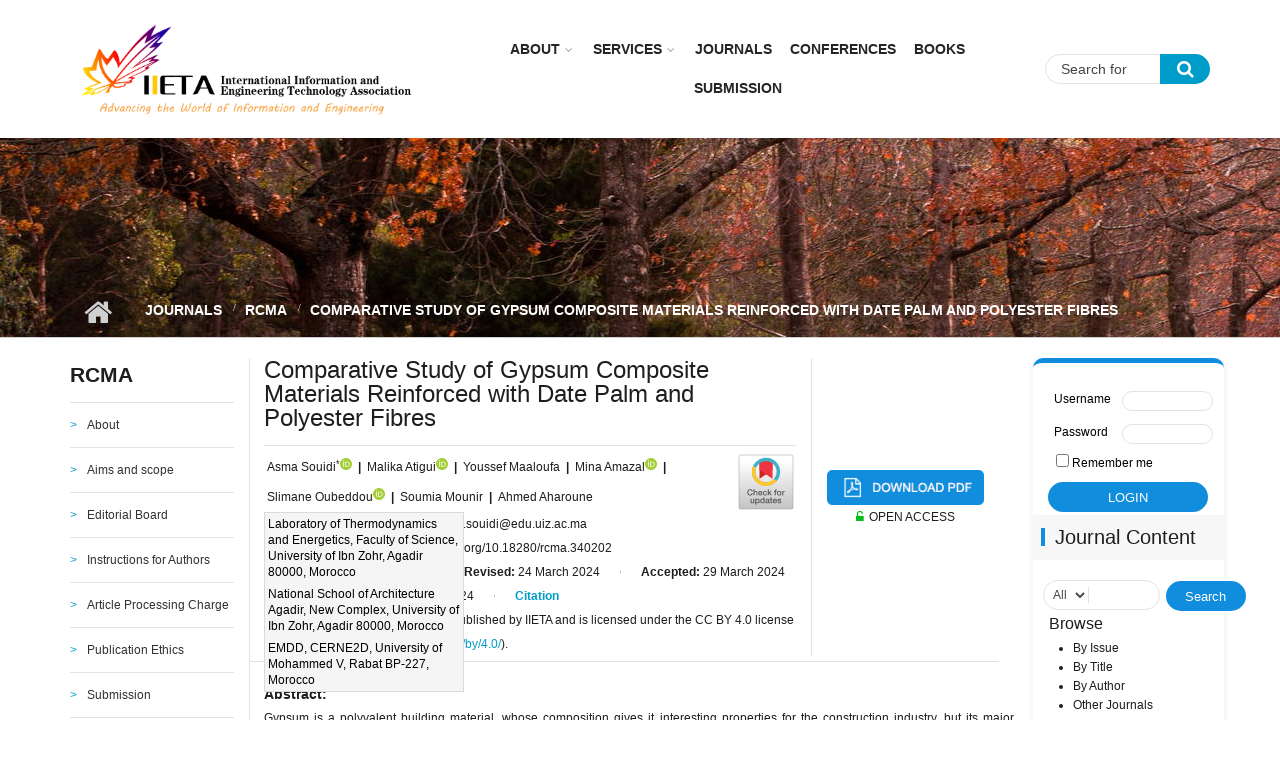

--- FILE ---
content_type: text/html; charset=utf-8
request_url: https://iieta.org/journals/rcma/paper/10.18280/rcma.340202
body_size: 27911
content:
<!DOCTYPE html>
<html lang="en" dir="ltr"
  xmlns:content="http://purl.org/rss/1.0/modules/content/"
  xmlns:dc="http://purl.org/dc/terms/"
  xmlns:foaf="http://xmlns.com/foaf/0.1/"
  xmlns:og="http://ogp.me/ns#"
  xmlns:rdfs="http://www.w3.org/2000/01/rdf-schema#"
  xmlns:sioc="http://rdfs.org/sioc/ns#"
  xmlns:sioct="http://rdfs.org/sioc/types#"
  xmlns:skos="http://www.w3.org/2004/02/skos/core#"
  xmlns:xsd="http://www.w3.org/2001/XMLSchema#">

<head profile="http://www.w3.org/1999/xhtml/vocab">
  <meta http-equiv="Content-Type" content="text/html; charset=utf-8" />
<meta name="viewport" content="width=device-width, initial-scale=1" />
<script type="text/x-mathjax-config">
MathJax.Hub.Config({
  extensions: ['tex2jax.js'],
  jax: ['input/TeX','output/HTML-CSS'],
  tex2jax: {
    inlineMath: [ ['$','$'], ['\\(','\\)'] ],
    processEscapes: true,
    processClass: 'tex2jax',
    ignoreClass: 'html'
  },
  showProcessingMessages: false,
  messageStyle: 'none'
});
</script><meta name="HandheldFriendly" content="true" />
<link rel="shortlink" href="/node/17075" />
<meta name="Generator" content="Drupal 7 (http://drupal.org)" />
<link rel="canonical" href="/journals/rcma/paper/10.18280/rcma.340202" />
<meta name="MobileOptimized" content="width" />
  <title>Comparative Study of Gypsum Composite Materials Reinforced with Date Palm and Polyester Fibres | IIETA</title>
  <style type="text/css" media="all">
@import url("https://iieta.org/modules/system/system.base.css?t99gu8");
@import url("https://iieta.org/modules/system/system.menus.css?t99gu8");
@import url("https://iieta.org/modules/system/system.messages.css?t99gu8");
@import url("https://iieta.org/modules/system/system.theme.css?t99gu8");
</style>
<style type="text/css" media="all">
@import url("https://iieta.org/modules/comment/comment.css?t99gu8");
@import url("https://iieta.org/sites/all/modules/date/date_api/date.css?t99gu8");
@import url("https://iieta.org/modules/field/theme/field.css?t99gu8");
@import url("https://iieta.org/modules/node/node.css?t99gu8");
@import url("https://iieta.org/modules/search/search.css?t99gu8");
@import url("https://iieta.org/modules/user/user.css?t99gu8");
@import url("https://iieta.org/sites/all/modules/views/css/views.css?t99gu8");
@import url("https://iieta.org/sites/all/modules/ckeditor/css/ckeditor.css?t99gu8");
@import url("https://iieta.org/sites/all/modules/media/modules/media_wysiwyg/css/media_wysiwyg.base.css?t99gu8");
</style>
<style type="text/css" media="all">
@import url("https://iieta.org/sites/all/modules/ctools/css/ctools.css?t99gu8");
@import url("https://iieta.org/sites/all/modules/custom_search/custom_search.css?t99gu8");
@import url("https://iieta.org/sites/all/modules/journal_image_block/journal_image_block.css?t99gu8");
@import url("https://iieta.org/sites/all/modules/field_collection/field_collection.theme.css?t99gu8");
@import url("https://iieta.org/sites/all/themes/mytheme/js/meanmenu/meanmenu.css?t99gu8");
@import url("https://iieta.org/sites/all/libraries/superfish/css/superfish.css?t99gu8");
</style>
<style type="text/css" media="all">
@import url("https://iieta.org/sites/all/themes/mytheme/bootstrap/css/bootstrap.css?t99gu8");
@import url("https://iieta.org/sites/all/themes/mytheme/js/flexslider/flexslider.css?t99gu8");
@import url("https://iieta.org/sites/all/themes/mytheme/css/style.css?t99gu8");
@import url("https://iieta.org/sites/all/themes/mytheme/css/style-blue.css?t99gu8");
@import url("https://iieta.org/sites/all/themes/mytheme/css/custom.css?t99gu8");
@import url("https://iieta.org/sites/all/themes/mytheme/css/custom2.css?t99gu8");
@import url("https://iieta.org/sites/all/themes/mytheme/css/custom_laoge.css?t99gu8");
@import url("https://iieta.org/sites/all/themes/mytheme/css/cus_hy.css?t99gu8");
</style>
<style type="text/css" media="all">
@import url("https://iieta.org/sites/all/themes/mytheme/css/font-awesome.min.css?t99gu8");
</style>

<!--[if (IE 9)&(!IEMobile)]>
<link type="text/css" rel="stylesheet" href="https://iieta.org/sites/all/themes/mytheme/css/ie9.css?t99gu8" media="all" />
<![endif]-->
<style type="text/css" media="all">
@import url("https://iieta.org/sites/all/themes/mytheme/css/local.css?t99gu8");
</style>

  <!-- HTML5 element support for IE6-8 -->
  <!--[if lt IE 9]>
    <script src="//html5shiv.googlecode.com/svn/trunk/html5.js"></script>
  <![endif]-->
  <script type="text/javascript" src="https://iieta.org/sites/all/modules/jquery_update/replace/jquery/1.10/jquery.min.js?v=1.10.2"></script>
<script type="text/javascript" src="https://iieta.org/misc/jquery.once.js?v=1.2"></script>
<script type="text/javascript" src="https://iieta.org/misc/drupal.js?t99gu8"></script>
<script type="text/javascript" src="https://iieta.org/misc/form.js?v=7.65"></script>
<script type="text/javascript" src="https://iieta.org/sites/all/modules/spamspan/spamspan.js?t99gu8"></script>
<script type="text/javascript" src="https://iieta.org/sites/all/modules/mathjax/mathjax.js?t99gu8"></script>
<script type="text/javascript" src="https://iieta.org/sites/all/modules/custom_search/js/custom_search.js?t99gu8"></script>
<script type="text/javascript" src="https://cdnjs.cloudflare.com/ajax/libs/mathjax/2.7.0/MathJax.js?config=TeX-AMS-MML_HTMLorMML"></script>
<script type="text/javascript">
<!--//--><![CDATA[//><!--
jQuery(document).ready(function($) { 
		$(window).scroll(function() {
			if($(this).scrollTop() != 0) {
				$("#toTop").addClass("show");	
			} else {
				$("#toTop").removeClass("show");
			}
		});
		
		$("#toTop").click(function() {
			$("body,html").animate({scrollTop:0},800);
		});	
		
		});
//--><!]]>
</script>
<script type="text/javascript">
<!--//--><![CDATA[//><!--
jQuery(document).ready(function($) { 

			var	headerTopHeight = $("#header-top").outerHeight(),
			headerHeight = $("#header").outerHeight();
			
			$(window).scroll(function() {
			if(($(this).scrollTop() > headerTopHeight+headerHeight) && ($(window).width() > 767)) {
				$("body").addClass("onscroll");
				if (($("#site-name").length > 0) && ($("#logo").length > 0)) {
					$(".onscroll #logo").addClass("hide");
				}

				if ($("#banner").length > 0) { 
 					$("#banner").css("marginTop", (headerHeight)+"px");
				} else if ($("#page-intro").length > 0) {
					$("#page-intro").css("marginTop", (headerHeight)+"px");
				} else {
					$("#page").css("marginTop", (headerHeight)+"px");
				}
			} else {
				$("body").removeClass("onscroll");
				$("#logo").removeClass("hide");
				$("#page,#banner,#page-intro").css("marginTop", (0)+"px");
			}
			});
		});
//--><!]]>
</script>
<script type="text/javascript" src="https://iieta.org/sites/all/themes/mytheme/js/meanmenu/jquery.meanmenu.fork.js?t99gu8"></script>
<script type="text/javascript">
<!--//--><![CDATA[//><!--
jQuery(document).ready(function($) {

			$("#main-navigation .sf-menu, #main-navigation .content>ul.menu, #main-navigation ul.main-menu").wrap("<div class='meanmenu-wrapper'></div>");
			$("#main-navigation .meanmenu-wrapper").meanmenu({
				meanScreenWidth: "767",
				meanRemoveAttrs: true,
				meanMenuContainer: "#header-inside",
				meanMenuClose: ""
			});

			$("#header-top .sf-menu, #header-top .content>ul.menu").wrap("<div class='header-top-meanmenu-wrapper'></div>");
			$("#header-top .header-top-meanmenu-wrapper").meanmenu({
				meanScreenWidth: "767",
				meanRemoveAttrs: true,
				meanMenuContainer: "#header-top-inside",
				meanMenuClose: ""
			});

		});
//--><!]]>
</script>
<script type="text/javascript">
<!--//--><![CDATA[//><!--

        (function($) {
		Drupal.FieldGroup = Drupal.FieldGroup || {};
		Drupal.FieldGroup.Effects = Drupal.FieldGroup.Effects || {};

            Drupal.FieldGroup.Effects.processAccordion = {
              execute: function (context, settings, type) {
                $("div.field-group-accordion-wrapper", context).once("fieldgroup-effects", function () {
                  var wrapper = $(this);

                  wrapper.accordion({
                    heightStyle: "content",
                    autoHeight: true,
                    active: ".field-group-accordion-active",
                    collapsible: true,
                    changestart: function(event, ui) {
                      if ($(this).hasClass("effect-none")) {
                        ui.options.animated = false;
                      }
                      else {
                        ui.options.animated = "slide";
                      }
                    }
                  });
                });
              }
            }
	
    	})(jQuery);
//--><!]]>
</script>
<script type="text/javascript" src="https://iieta.org/sites/all/libraries/superfish/jquery.hoverIntent.minified.js?t99gu8"></script>
<script type="text/javascript" src="https://iieta.org/sites/all/libraries/superfish/supposition.js?t99gu8"></script>
<script type="text/javascript" src="https://iieta.org/sites/all/libraries/superfish/superfish.js?t99gu8"></script>
<script type="text/javascript" src="https://iieta.org/sites/all/libraries/superfish/supersubs.js?t99gu8"></script>
<script type="text/javascript" src="https://iieta.org/sites/all/modules/superfish/superfish.js?t99gu8"></script>
<script type="text/javascript" src="https://iieta.org/sites/all/themes/mytheme/js/flexslider/jquery.flexslider.js?t99gu8"></script>
<script type="text/javascript" src="https://iieta.org/sites/all/themes/mytheme/js/jquery.browser.min.js?t99gu8"></script>
<script type="text/javascript" src="https://iieta.org/sites/all/themes/mytheme/bootstrap/js/popper.min.js?t99gu8"></script>
<script type="text/javascript" src="https://iieta.org/sites/all/themes/mytheme/bootstrap/js/bootstrap.min.js?t99gu8"></script>
<script type="text/javascript" src="https://iieta.org/sites/all/themes/mytheme/js/custom.js?t99gu8"></script>
<script type="text/javascript">
<!--//--><![CDATA[//><!--
jQuery.extend(Drupal.settings, {"basePath":"\/","pathPrefix":"","ajaxPageState":{"theme":"mytheme","theme_token":"N6cm5aFcewJQScldKdyxooaPAroTvxHrBD7FRVHTOZU","js":{"sites\/all\/modules\/jquery_update\/replace\/jquery\/1.10\/jquery.min.js":1,"misc\/jquery.once.js":1,"misc\/drupal.js":1,"misc\/form.js":1,"sites\/all\/modules\/spamspan\/spamspan.js":1,"sites\/all\/modules\/mathjax\/mathjax.js":1,"sites\/all\/modules\/custom_search\/js\/custom_search.js":1,"https:\/\/cdnjs.cloudflare.com\/ajax\/libs\/mathjax\/2.7.0\/MathJax.js?config=TeX-AMS-MML_HTMLorMML":1,"0":1,"1":1,"sites\/all\/themes\/mytheme\/js\/meanmenu\/jquery.meanmenu.fork.js":1,"2":1,"3":1,"sites\/all\/libraries\/superfish\/jquery.hoverIntent.minified.js":1,"sites\/all\/libraries\/superfish\/supposition.js":1,"sites\/all\/libraries\/superfish\/superfish.js":1,"sites\/all\/libraries\/superfish\/supersubs.js":1,"sites\/all\/modules\/superfish\/superfish.js":1,"sites\/all\/themes\/mytheme\/js\/flexslider\/jquery.flexslider.js":1,"sites\/all\/themes\/mytheme\/js\/jquery.browser.min.js":1,"sites\/all\/themes\/mytheme\/bootstrap\/js\/popper.min.js":1,"sites\/all\/themes\/mytheme\/bootstrap\/js\/bootstrap.min.js":1,"sites\/all\/themes\/mytheme\/js\/custom.js":1},"css":{"modules\/system\/system.base.css":1,"modules\/system\/system.menus.css":1,"modules\/system\/system.messages.css":1,"modules\/system\/system.theme.css":1,"modules\/comment\/comment.css":1,"sites\/all\/modules\/date\/date_api\/date.css":1,"modules\/field\/theme\/field.css":1,"modules\/node\/node.css":1,"modules\/search\/search.css":1,"modules\/user\/user.css":1,"sites\/all\/modules\/views\/css\/views.css":1,"sites\/all\/modules\/ckeditor\/css\/ckeditor.css":1,"sites\/all\/modules\/media\/modules\/media_wysiwyg\/css\/media_wysiwyg.base.css":1,"sites\/all\/modules\/ctools\/css\/ctools.css":1,"sites\/all\/modules\/custom_search\/custom_search.css":1,"sites\/all\/modules\/journal_image_block\/journal_image_block.css":1,"sites\/all\/modules\/field_collection\/field_collection.theme.css":1,"sites\/all\/themes\/mytheme\/js\/meanmenu\/meanmenu.css":1,"sites\/all\/libraries\/superfish\/css\/superfish.css":1,"sites\/all\/themes\/mytheme\/bootstrap\/css\/bootstrap.css":1,"sites\/all\/themes\/mytheme\/js\/flexslider\/flexslider.css":1,"sites\/all\/themes\/mytheme\/css\/style.css":1,"sites\/all\/themes\/mytheme\/css\/style-blue.css":1,"sites\/all\/themes\/mytheme\/css\/custom.css":1,"sites\/all\/themes\/mytheme\/css\/custom2.css":1,"sites\/all\/themes\/mytheme\/css\/custom_laoge.css":1,"sites\/all\/themes\/mytheme\/css\/cus_hy.css":1,"sites\/all\/themes\/mytheme\/css\/font-awesome.min.css":1,"sites\/all\/themes\/mytheme\/css\/ie9.css":1,"sites\/all\/themes\/mytheme\/css\/local.css":1}},"custom_search":{"form_target":"_self","solr":0},"superfish":{"1":{"id":"1","sf":{"animation":{"opacity":"show"},"speed":"\u0027fast\u0027","autoArrows":false,"dropShadows":false,"disableHI":false},"plugins":{"supposition":true,"bgiframe":false,"supersubs":{"minWidth":"13","maxWidth":"27","extraWidth":1}}}},"urlIsAjaxTrusted":{"\/journals\/rcma\/paper\/10.18280\/rcma.340202":true}});
//--><!]]>
</script>
</head>
<body class="html not-front not-logged-in two-sidebars page-node page-node- page-node-17075 node-type-journal-paper no-banner sff-7 slff-7 hff-7 pff-7 form-style-1" >
  <div id="skip-link">
    <a href="#main-content" class="element-invisible element-focusable">Skip to main content</a>
  </div>
    <div id="toTop"><i class="fa fa-angle-up"></i></div>

<!-- #header -->
<header id="header"  role="banner" class="clearfix">
    <div class="container">
        
        <!-- #header-inside -->
        <div id="header-inside" class="clearfix">
            <div class="row">
            
                <div class="col-sm-4">
                    <!-- #header-inside-left -->
                    <div id="header-inside-left" class="clearfix">

                                        <div id="logo">
                    <a href="/" title="Home" rel="home"> <img src="https://iieta.org/sites/default/files/logo2.jpg" alt="Home" /> </a>
                    </div>
                                        
                                        
                                        
                      

                    </div>
                    <!-- EOF:#header-inside-left -->
                </div>
                
                <div class="col-sm-6">
                    <!-- #header-inside-right -->
                    <div id="header-inside-right" class="clearfix">

                        <!-- #main-navigation -->
                        <div id="main-navigation" class="clearfix">
                            <nav role="navigation"> 
                                                                  <div class="region region-navigation">
    <div id="block-superfish-1" class="block block-superfish clearfix">

    
  <div class="content">
    <ul id="superfish-1" class="menu sf-menu sf-main-menu sf-horizontal sf-style-none sf-total-items-6 sf-parent-items-2 sf-single-items-4"><li id="menu-753-1" class="first odd sf-item-1 sf-depth-1 sf-total-children-2 sf-parent-children-1 sf-single-children-1 menuparent"><a href="/About" class="sf-depth-1 menuparent">About</a><ul><li id="menu-2773-1" class="first odd sf-item-1 sf-depth-2 sf-no-children"><a href="http://iieta.org/About/About Iieta" title="" class="sf-depth-2">About Iieta</a></li><li id="menu-2774-1" class="last even sf-item-2 sf-depth-2"><a href="/About/Policies" class="sf-depth-2">Policies</a></li></ul></li><li id="menu-754-1" class="middle even sf-item-2 sf-depth-1 sf-total-children-5 sf-parent-children-0 sf-single-children-5 menuparent"><a href="/Services" class="sf-depth-1 menuparent">Services</a><ul><li id="menu-1334-1" class="first odd sf-item-1 sf-depth-2 sf-no-children"><a href="/Services/Subscription" class="sf-depth-2">Subscription</a></li><li id="menu-1335-1" class="middle even sf-item-2 sf-depth-2 sf-no-children"><a href="/Services/Fast%20Track" class="sf-depth-2">Fast Track</a></li><li id="menu-1336-1" class="middle odd sf-item-3 sf-depth-2 sf-no-children"><a href="/Services/Language%20Support" class="sf-depth-2">Language Support</a></li><li id="menu-1337-1" class="middle even sf-item-4 sf-depth-2 sf-no-children"><a href="/Services/Conference%20Services" class="sf-depth-2">Conference Services</a></li><li id="menu-1338-1" class="last odd sf-item-5 sf-depth-2 sf-no-children"><a href="/Services/Publication%20Services" class="sf-depth-2">Publication Services</a></li></ul></li><li id="menu-2695-1" class="middle odd sf-item-3 sf-depth-1 sf-no-children"><a href="/Journals" title="" class="sf-depth-1">Journals</a></li><li id="menu-2761-1" class="middle even sf-item-4 sf-depth-1 sf-no-children"><a href="http://iieta.org/Conferences" title="" class="sf-depth-1">CONFERENCES</a></li><li id="menu-757-1" class="middle odd sf-item-5 sf-depth-1 sf-no-children"><a href="/Books" class="sf-depth-1">Books</a></li><li id="menu-908-1" class="last even sf-item-6 sf-depth-1 sf-no-children"><a href="http://www.iieta.org/ojs/" title="" class="sf-depth-1">Submission</a></li></ul>  </div>
</div>
  </div>
                                                            </nav>
                        </div>
                        <!-- EOF: #main-navigation -->

                    </div>
                    <!-- EOF:#header-inside-right -->                        
                </div>
				
				<div class="col-sm-2">
					
						<!-- #header-inside-right2 -->
						<div id="header-inside-right2" class="clearfix">
							<div class="header-inside-right2-area">                    
								  <div class="region region-header-inside-right2">
    <div id="block-search-form" class="block block-search clearfix">

    
  <div class="content">
    <form class="search-form" role="search" action="/journals/rcma/paper/10.18280/rcma.340202" method="post" id="search-block-form" accept-charset="UTF-8"><div><div class="container-inline">
      <h2 class="element-invisible">Search form</h2>
    <div class="form-item form-type-textfield form-item-search-block-form">
 <input onblur="if (this.value == &#039;&#039;) {this.value = &#039;Search for &#039;;}" onfocus="if (this.value == &#039;Search for &#039;) {this.value = &#039;&#039;;}" type="text" id="edit-search-block-form--2" name="search_block_form" value="Search for " size="15" maxlength="128" class="form-text" />
</div>
<div class="form-actions form-wrapper" id="edit-actions"><input value="" type="submit" id="edit-submit" name="op" class="form-submit" /></div><fieldset class="custom_search-popup form-wrapper" id="edit-popup"><div class="fieldset-wrapper"><div class="form-item form-type-select form-item-custom-search-types">
  <label for="edit-custom-search-types">Search IIETA Content </label>
 <select class="custom-search-selector custom-search-types form-select" id="edit-custom-search-types" name="custom_search_types"><option value="c-all" selected="selected">-Any-</option><option value="c-article">Article</option><option value="c-page">Basic page</option><option value="c-blog">Blog entry</option><option value="c-mt_course">Journal</option><option value="c-mt_event">Event</option><option value="c-mt_feature">Feature</option></select>
</div>
</div></fieldset>
<input type="hidden" name="form_build_id" value="form-dzxozzks0_b-HISUbUI-oyivtG8lahR6oDnPZLa2JCE" />
<input type="hidden" name="form_id" value="search_block_form" />
</div>
</div></form>  </div>
</div>
  </div>
							</div>
						</div>
						<!-- EOF:#header-top-right -->
									</div>
				
				
         
            </div>
        </div>
        <!-- EOF: #header-inside -->

    </div>
</header>
<!-- EOF: #header -->


<div id="page-intro" class="clearfix"> <div id="page-intro-inside" class="clearfix internal-banner no-internal-banner-image"><div class="container"><div class="row"><div class="col-md-12">
	            <div id="breadcrumb" class="clearfix"><div id="breadcrumb-inside" class="clearfix"><div><a href="/">Home</a> <span class="breadcrumb-separator"></span><a href="/Journals">Journals</a> <span class="breadcrumb-separator"></span><a href="/Journals/RCMA">RCMA</a> <span class="breadcrumb-separator"></span>Comparative Study of Gypsum Composite Materials Reinforced with Date Palm and Polyester Fibres</div></div></div></div></div></div></div></div>
<!-- #page -->
<div id="page" class="clearfix">

    <!-- #messages-console -->
        <!-- EOF: #messages-console -->

    
    <!-- #main-content -->
    <div id="main-content">
        <div class="container">

            <div class="row">

                                <aside class="col-md-2 sidebar-first">
                    <!--#sidebar-->
                    <section id="sidebar-first" class="sidebar clearfix">
                      <div class="region region-sidebar-first">
    <div id="block-menu-menu-rcma" class="block block-menu clearfix">

    <h2 class="title">RCMA</h2>
  
  <div class="content">
    <ul class="menu"><li class="first leaf"><a href="/Journals/RCMA" title="">About</a></li>
<li class="leaf"><a href="/Journals/RCMA/Aims%20and%20scope" title="">Aims and scope</a></li>
<li class="leaf"><a href="/Journals/RCMA/Editorial%20Board" title="">Editorial Board</a></li>
<li class="leaf"><a href="/Journals/RCMA/Instructions%20for%20Authors" title="">Instructions for Authors</a></li>
<li class="leaf"><a href="/journals/rcma/Article%20Processing%20Charge" title="">Article Processing Charge</a></li>
<li class="leaf"><a href="/Journals/RCMA/Publication%20Ethics%20and%20Malpractice%20Statement" title="">Publication Ethics</a></li>
<li class="leaf"><a href="/Journals/RCMA/Submission" title="">Submission</a></li>
<li class="leaf"><a href="/Journals/RCMA/Current" title="">Current Issue</a></li>
<li class="leaf"><a href="/Journals/RCMA/Archive/Vol-35-No-6-2025" title="">Archive</a></li>
<li class="last leaf"><a href="http://iieta.org/sites/default/files/RCMA Citation List (2017-2024.4).pdf" title="">Citation List</a></li>
</ul>  </div>
</div>
<div id="block-block-58" class="block block-block clearfix">

    
  <div class="content">
    <div class="tex2jax"><div id="block-block-31">
<p><span style="font-size:14px;"><strong>JOURNAL METRICS</strong></span></p>
<p class="rtejustify"><span style="font-size:12px;">Impact Factor (JCR) 2024: <b>1.3</b> </span><span class="tooltips">ℹ<span class="tooltiptext"><strong>Impact Factor (JCR):</strong><br /><br />
The JCR provides quantitative tools for ranking, evaluating, categorizing, and comparing journals. The impact factor is one of these; it is a measure of the frequency with which the “average article” in a journal has been cited in a particular year or period. The annual JCR impact factor is a ratio between citations and recent citable items published. Thus, the impact factor of a journal is calculated by dividing the number of current year citations to the source items published in that journal during the previous two years.</span></span></p>
<p class="rtejustify"><span style="font-size:12px;">5-Year Impact Factor: <b>1.1</b> </span><span class="tooltips">ℹ<span class="tooltiptext"><strong>5-Year Impact Factor:</strong><br /><br />
A 5-Year Impact Factor shows the long-term citation trend for a journal. This is calculated differently from the Journal Impact Factor, so it is not simply an average of the Impact Factors in the time period. The Impact Factor itself is based only on <em>Web of Science Core Collection</em> citation data from the last three years and thus reflects only recent impact. The Journal Impact Factor is the average number of times articles from the journal published in the past two years have been cited in the Journal Citation Reports year. </span></span></p>
<p class="rtejustify"><span style="font-size:12px;">CiteScore 2024: <b>2.0</b> </span><span class="tooltips">ℹ<span class="tooltiptext"><strong>CiteScore:</strong><br /><br />
CiteScore is the number of citations received by a journal in one year to documents published in the three previous years, divided by the number of documents indexed in Scopus published in those same three years.</span></span></p>
<p class="rtejustify"><span style="font-size:12px;">SCImago Journal Rank (SJR) 2024: <strong>0.250</strong> </span><span class="tooltips">ℹ<span class="tooltiptext"><strong>SCImago Journal Rank (SJR):</strong><br /><br />
The SJR is a size-independent prestige indicator that ranks journals by their 'average prestige per article'. It is based on the idea that 'all citations are not created equal'. SJR is a measure of scientific influence of journals that accounts for both the number of citations received by a journal and the importance or prestige of the journals where such citations come from It measures the scientific influence of the average article in a journal, it expresses how central to the global scientific discussion an average article of the journal is.</span></span></p>
<p class="rtejustify"><span style="font-size:12px;">Source Normalized Impact per Paper (SNIP) 2024:<strong> 0.783</strong> </span><span class="tooltips">ℹ<span class="tooltiptext"><strong>Source Normalized Impact per Paper (SNIP):</strong><br /><br />
SNIP measures a source’s contextual citation impact by weighting citations based on the total number of citations in a subject field. It helps you make a direct comparison of sources in different subject fields. SNIP takes into account characteristics of the source's subject field, which is the set of documents citing that source.</span></span></p>
</div>
</div>  </div>
</div>
<div id="block-block-32" class="block block-block clearfix">

    
  <div class="content">
    <div class="tex2jax"><p><img alt="" data-delta="1" data-fid="162930" data-media-element="1" src="https://iieta.org/sites/default/files/styles/inline_image/public/medias/2025-04/1744106249035.jpg?itok=40Tu_JiS" typeof="foaf:Image" /></p>
<style type="text/css">
<!--/*--><![CDATA[/* ><!--*/
#block-block-32 {
    margin-top: -27px;
    width: 100%;
    padding-bottom: 0;
    padding-top: 8px;
}
#block-block-32 .content {
    display: block !important;
}

/*--><!]]>*/
</style></div>  </div>
</div>
<div id="block-journal-image-block-journal-image-block" class="block block-journal-image-block clearfix">

    
  <div class="content">
    <a href="https://www.scimagojr.com/journalsearch.php?q=21100211348&amp;tip=sid&amp;clean=0" class="custom-image-link"><img typeof="foaf:Image" src="https://iieta.org/sites/default/files/rcma.png" alt="" /></a>  </div>
</div>
  </div>
                    </section>
                    <!--EOF:#sidebar-->
                </aside>
                
                <section class="col-md-8">

                    <!-- #promoted -->
                                        <!-- EOF: #promoted -->

                    <!-- #main -->
                    <div id="main" class="clearfix">

                                                <h1 class="title" id="page-title">Comparative Study of Gypsum Composite Materials Reinforced with Date Palm and Polyester Fibres</h1>                        
                        <!-- #tabs -->
                                                    <div class="tabs">
                                                        </div>
                                                <!-- EOF: #tabs -->

                        
                        <!-- #action links -->
                                                <!-- EOF: #action links -->

                         
                          <div class="region region-content">
    <div id="block-system-main" class="block block-system clearfix">

    
  <div class="content">
    <div class="row paper-wrapper">
  <div class="col-sm-9 paper-left">
    <div class="paper-title">
	Comparative Study of Gypsum Composite Materials Reinforced with Date Palm and Polyester Fibres	</div>
	<div class="paper-author"><div class="field field-name-field-author-full field-type-text-long field-label-hidden"><div class="field-items"><div class="field-item even"><div class="tex2jax"><p><meta name="dc.identifier" content="doi:10.18280/rcma.340202" /></p>
<script src="https://crossmark-cdn.crossref.org/widget/v2.0/widget.js"></script><div style="float:right;"><a data-target="crossmark"><img src="https://crossmark-cdn.crossref.org/widget/v2.0/logos/CROSSMARK_Color_square.svg" width="60" /></a></div>
<p><span class="popupWindowFrom" idval="1">Asma Souidi<sup>*</sup><sup><a href="https://orcid.org/0009-0004-4661-0725" target="_blank"><img src="https://orcid.org/assets/vectors/orcid.logo.icon.svg" width="12" /></a></sup></span> <strong>| </strong><span class="popupWindowFrom" idval="1">Malika Atigui<sup><a href="https://orcid.org/0009-0009-0503-5249" target="_blank"><img src="https://orcid.org/assets/vectors/orcid.logo.icon.svg" width="12" /></a></sup></span> <strong>| </strong><span class="popupWindowFrom" idval="1 2 3">Youssef Maaloufa</span> <strong>| </strong><span class="popupWindowFrom" idval="1">Mina Amazal<sup><a href="https://orcid.org/0009-0002-3289-6764" target="_blank"><img src="https://orcid.org/assets/vectors/orcid.logo.icon.svg" width="12" /></a></sup></span> <strong>| </strong><span class="popupWindowFrom" idval="1">Slimane Oubeddou<sup><a href="https://orcid.org/0009-0006-5822-9926" target="_blank"><img src="https://orcid.org/assets/vectors/orcid.logo.icon.svg" width="12" /></a></sup></span> <strong>| </strong><span class="popupWindowFrom" idval="1 2 3">Soumia Mounir</span> <strong>| </strong><span class="popupWindowFrom" idval="1">Ahmed Aharoune</span></p>
</div></div></div></div></div>
	<div class="paper-author"><div class="field field-name-field-affiliation field-type-text-long field-label-hidden"><div class="field-items"><div class="field-item even"><div class="tex2jax"><div id="popupWindow1">Laboratory of Thermodynamics and Energetics, Faculty of Science, University of Ibn Zohr, Agadir 80000, Morocco</div><br />
<div id="popupWindow2">National School of Architecture Agadir, New Complex, University of Ibn Zohr, Agadir 80000, Morocco</div><br />
<div id="popupWindow3">EMDD, CERNE2D, University of Mohammed V, Rabat BP-227, Morocco</div><br />
</div></div></div></div></div>
	<div class="paper-author"><div class="field field-name-field-corresponding-author-email field-type-text field-label-inline clearfix"><div class="field-label">Corresponding Author Email:&nbsp;</div><div class="field-items"><div class="field-item even">asma.souidi@edu.uiz.ac.ma</div></div></div></div>
	<div class="pager-page-doi">
	  <span class="paper-page" style="float:left;"><div class="field field-name-field-page field-type-text field-label-inline clearfix"><div class="field-label">Page:&nbsp;</div><div class="field-items"><div class="field-item even">133-142</div></div></div></span>
	  <span class="split pager-split" style="float:left;margin-left:17px;margin-right:17px;">|</span>
	  <span class="paper-doi" style="float:left;"><div class="field field-name-field-doi field-type-text field-label-inline clearfix"><div class="field-label">DOI:&nbsp;</div><div class="field-items"><div class="field-item even">https://doi.org/10.18280/rcma.340202</div></div></div></span>
	</div>
		
	<div class="paper-date" style="clear:both;">
	<div class="field field-name-field-received-txt field-type-text field-label-inline clearfix"><div class="field-label">Received:&nbsp;</div><div class="field-items"><div class="field-item even">8 December 2023</div></div></div>	<span class="split">|</span>
	<div class="field field-name-field-revised-txt field-type-text field-label-above"><div class="field-label">Revised:&nbsp;</div><div class="field-items"><div class="field-item even">24 March 2024</div></div></div>	<span class="split">|</span>
	<div class="field field-name-field-accepted-txt field-type-text field-label-inline clearfix"><div class="field-label">Accepted:&nbsp;</div><div class="field-items"><div class="field-item even">29 March 2024</div></div></div>	<span class="split">|</span>
	<div class="field field-name-field-available-online-txt field-type-text field-label-above"><div class="field-label">Available online:&nbsp;</div><div class="field-items"><div class="field-item even">29 April 2024</div></div></div>	<span class="split">|</span>
	
	<a style="font-weight:bold;" href="javascript:;" data-toggle="popover" data-html="true" data-placement="top" data-content="Souidi, A., Atigui, M., Maaloufa, Y., Amazal, M., Oubeddou, S., Mounir, S., Aharoune, A. (2024). Comparative study of gypsum composite materials reinforced with date palm and polyester fibres. Revue des Composites et des Matériaux Avancés-Journal of Composite and Advanced Materials, Vol. 34, No. 2, pp. 133-142. https://doi.org/10.18280/rcma.340202<div class='copy'><buttom class='btn btn-primary'>Copy</buttom></div>" data-placement="left">Citation</a>	
	</div>	
	<div class="paper-special-txt"">
	  <div class="field field-name-field-special-issue-text field-type-text-long field-label-hidden"><div class="field-items"><div class="field-item even"><div class="tex2jax"><p>© 2024 The authors. This article is published by IIETA and is licensed under the CC BY 4.0 license (<a href="http://creativecommons.org/licenses/by/4.0/">http://creativecommons.org/licenses/by/4.0/</a>).</p>
</div></div></div></div>	</div>
  </div>
  <div class="col-sm-3 paper-right">
    <div class="paper-download"><div class="field field-name-field-pdf field-type-file field-label-hidden"><div class="field-items"><div class="field-item even"><div class="download-file clear-block"><a href="/download/file/fid/129744">rcma_34.02_02.pdf</a></div></div></div></div></div>
	<div class="paper-access">
			  <p><i class="fa fa-unlock-alt" aria-hidden="true"></i><span>OPEN ACCESS</span></p>
     	
	<div class="old-web-link" style="visibility: hidden;"></div>
		
	
		

	</div>
  </div>
</div>
<div class="paper-abstract">
  <div class="field field-name-field-abstract field-type-text-long field-label-above"><div class="field-label">Abstract:&nbsp;</div><div class="field-items"><div class="field-item even"><div class="tex2jax"><p class="rtejustify">Gypsum is a polyvalent building material, whose composition gives it interesting properties for the construction industry, but its major disadvantage is its fragility. We proposed to study the feasibility of obtaining gypsum-based composite materials using plant fibres derived from date palm waste (DPF: date palm fibres), in order to exploit a local resource, and using synthetic polyester fibres (PF: polyester fibres) for comparison. We have developed gypsum-based composites with three types of reinforcement with mass percentages of the order of (0.5% DPF), (0.5% PF) and (0.25% DPF+0.25% PF). It was found that the addition of (0.5% DPF) can increase the flexural strength by up to 29.25% and that mixing gypsum with (0.25% DPF+0.25% PF) can slightly reduce its thermal conductivity by around 13.09% and increase its flexural strength by around 45.07%. However, a decrease in the transverse compressive strength of gypsum reinforced with date palm fibres was observed for the two mixtures of (0.25% DPF+0.5% PF) and (0.5% DPF) of approximately 12.56% and 24.32% respectively. These poor results of compression are due to the poor adhesion between the date palm fibres and the gypsum matrix, as well as to the porous structure of the date palm fibres observed under the microscope. Gypsum composites incorporated by DPF can be used for thermal insulation to reduce energy consumption and as decorative materials to line a wall, create a partition or a false ceiling.</p>
</div></div></div></div></div>
<div class="paper-abstract">
  <div class="field field-name-field-keywords field-type-text-long field-label-above"><div class="field-label">Keywords:&nbsp;</div><div class="field-items"><div class="field-item even"><div class="tex2jax"><p><i>gypsum, mechanical properties, gypsum, polyester fibres, thermal properties, date palm fibres</i></p>
</div></div></div></div></div>
<div class="paper-html-content">
  <div class="field-collection-container clearfix"><div class="field field-name-field-html-content field-type-field-collection field-label-hidden"><div class="field-items"><div class="field-item even"><div class="field-collection-view clearfix view-mode-full"><div class="entity entity-field-collection-item field-collection-item-field-html-content clearfix" about="/field-collection/field-html-content/72039" typeof="">
  <div class="sub_item">
  
  <div class="sub_title"> <div class="field field-name-field-sub-title field-type-text field-label-hidden"><div class="field-items"><div class="field-item even">1. Introduction</div></div></div> <span class="collepsed">  </span></div>
  <div class="sub_content"> <div class="field field-name-field-sub-content field-type-text-long field-label-hidden"><div class="field-items"><div class="field-item even"><div class="tex2jax"><p class="rtejustify">The sustainability of construction has become a major issue of our time, and this is what researchers and engineers want to achieve. There are many construction materials used in building and public works, and the range is relatively wide. They include wood, glass, steel, plastics (particularly insulation) and materials derived from the processing of quarry products. These materials have always played a central role in the development of our civilisation, since there is no such thing as a perfect or ideal material, but rather materials with limited properties. Until recently, it was simply a matter of assembling different materials with complementary properties, each of which obeyed a particular specification, known as composite materials.</p>
<p class="rtejustify">Gypsum has been used in building and construction for a very long time. It consists mainly of calcium sulphate, which occurs naturally in two forms: gypsum (CaSO<sub>4</sub>, 2H<sub>2</sub>O) and anhydrite (CaSO<sub>4</sub>). It is the oldest hydraulic binder used in architecture to make mortar. It is also used to make coatings (interior or exterior) and decorative elements. It has a wide range of uses, and can be applied to many different types of construction. It has a number of advantages, including ease of manufacture, rapid setting, good thermal and acoustic insulation and excellent fire resistance, but despite these benefits, its fragility limits its use [1].</p>
<p class="rtejustify">On the other hand, waste treatment is one of the major problems in environmental protection, as its disposal entails considerable additional investment costs for local authorities. To date, research into the reuse of waste materials, whether natural or synthetic (glass, polymers, tyres, slag, etc.) has focused mainly on their incorporation into coatings, mortars and concretes [1-4].</p>
<p class="rtejustify">A number of researchers have studied the effect of synthetic and natural fibres on the physical, thermal and mechanical properties of gypsum, these effects varying positively or negatively depending on the length, nature and method of incorporation of the fibres, noting that plant fibres have a porous structure which contributes to the reduction of the thermal conductivity [5]. Recently, Muntongkaw et al. [6] developed a gypsum-based composite to improve physical, thermal and mechanical properties by adding natural Typha Angustifolia fibres (1 and 3% by weight). Gypsum ceiling composites with 1% by weight Typha angustifolia fibres produced optimum conditions with high compressive stress, high nail tensile strength, high thermal shock resistance, low thermal conductivity and light weight. Abir et al. [7] used jute fibre as an additive to the gypsum matrix to assess the impact of jute fibre on the mechanical properties of gypsum gypsumboards with percentages in the range of (2, 4, 6 and 8%). They found an increase in tensile strength up to a percentage of 6%, above this value the resistance decreases due to the weak mechanical bond and the presence of voids in the structure. Iucolano et al. [8] studied the mechanical effect of abaca fibres on the gypsum matrix at percentages of around (1%, 2% and 3%). They observed that gypsum composites incorporating 1% and 2% raw abaca fibres or abaca fibres treated with distilled water have better workability, while a higher fibre content of 3% considerably reduces workability, which is due to the heterogeneous fibre distribution observed in the microstructural analysis. The results show that a fibre content of 2% gives good flexural strength. Dawood and Mezal [9] studied the effect of barchip fibres (synthetic fibres) on the mechanical properties of gypsum. They used percentages of (0, 0.5, 0.75, 1, 1.25 and 1.5%). They found that 1% Barchip fibre increased compressive strength and flexural strength by about 44% and 62%, respectively. Jia et al. [10] reviewed previous studies on gypsum composite materials reinforced with fibres and concluded that several factors can influence the properties of composites: the type, length, distribution and morphology of the fibres, and chemical treatment has a favourable effect on mechanical properties, as it promotes adhesion between the fibres and the matrix.</p>
<p class="rtejustify">The date palm is considered to be one of the most widely available sources of natural fibre in Morocco. It has a fibrous structure with four types of fibre: leaf fibres in the peduncle, baste fibres in the stem, wood fibres in the trunk and surface fibres around the trunk [11]. These fibres are obtained from renewable natural resources and do not cause deforestation or compete with food production. The huge quantities of fibrous material in the form of stipe and palm, poor quality dates and seeds are thrown into the environment. This waste holds immense potential as a raw material that can be used in a number of areas, including construction, energy storage, food and biology. Our article focuses on the recycling and recovery of this waste in building materials. Date palm fibres have previously been studied with gypsum matrix by several authors:</p>
<p class="rtejustify">Rachedi and Physico-Mechanical [12] studied the physical and mechanical behaviour of fibres of lengths of (20, 60 and 100 mm) on gypsum mortar with diameters varying between (0.2-1mm). They added the fibres randomly with the gypsum powder in percentages between (0% and 2%) with a step size of 0.5%. They found an optimum composition for fibres 20mm long, and a mass percentage equal to 1.5% that meets the various mechanical and physical characteristics (workability, water absorption and density) and requirements necessary for a construction material.</p>
<p class="rtejustify">Braiek et al. [13] studied the thermal behaviour of adding percentages of (0% to 20%) of these fibres, which are randomly dispersed with gypsum powder. The results show a remarkable improvement in the thermal properties of composites incorporating fibres compared with gypsum alone, with a reduction of up to 61.50% in terms of thermal conductivity. They attributed this effect to the low thermal conductivity of the fibres and the reduced density of the composites due to the increased level of porosity.</p>
<p class="rtejustify">Rachedi and Kriker [14] studied the thermal properties of gypsum composites with palm fibres at percentages ranging from (0.5% to 2%) and for four lengths of (10mm-40mm) randomly dispersed with gypsum powder. They concluded that adding 2% fibre with a length of 40mm gives better thermal results.</p>
<p class="rtejustify">Chikhi [15] used petiole fibres with lengths of (3 and 6 mm) with addition percentages of (0, 1.2, 3, 5, 7, 8 and 10%). Gypsum containing date palm fibres at different fibre sizes showed higher porosity than pure gypsum. They found that composites containing fibre percentages of less than 5% with lengths of 6mm had lower porosity. Regarding the mechanical effect, they observed that percentages below 5% do not affect the Young's modulus of composites. The Young's modulus increases progressively until it reaches an optimum, after which it decreases as the fibre load increases. This can be attributed to a number of factors such as incompatibility between the matrix and the fibres, inappropriate manufacturing processes, degradation and fibre orientation.</p>
<p class="rtejustify">Al-Rifaie and Al-Niami [16] used sheath fibres from the base of the sheet. The fibres are dispersed in the gypsum matrix with a volume fraction of (0, 2, 4, 6, 8 and 10%). Compressive strength decreases with the addition of fibres due to the reduction in density caused by both the fibre content and the mixing technique. On the other hand, the incorporation of date palm fibre increases the modulus of rupture of gypsum up to 4% fibre.</p>
<p class="rtejustify">In general, the addition of date palm fibres in most works generates an increase in porosity due to the poor adhesion with the gypsum matrix and also due to the high content of fibres added in a random non-oriented manner which contributes to the creation of pores due to the entanglement of the fibres. On the other hand, the porous structure of the fibres allows them to absorb water during the preparation of the mixes, which evaporates after hardening, leaving pores within the volume. The presence of a high porosity content directly affects the thermal properties in a positive way, but it also weakens the composite materials mechanically. Based on previous work, we have tried in this study to use a minimum percentage that guarantees a compromise between the thermal and mechanical properties for both types of fibre (palm and polyester), and we have also chosen to incorporate the palm fibres in an oriented manner into the gypsum matrix in order to avoid the entanglement and heterogeneous distribution of the fibres and, consequently, the creation of undesirable pores.</p>
<p class="rtejustify">In this context, we propose to study the feasibility of obtaining a composite material, based on gypsum with sufficient mechanical and/or thermal resistance, using on the one hand plant fibres from date palm waste, in order to enhance a local resource and also to develop materials taking into account the impact on the environment, and on the other side to use synthetic polyester fibres to make a comparison between the two types.</p>
<p class="rtejustify">The new ideas of this work are based on the use of palm fibres oriented in one direction with lengths of 16cm in the gypsum paste, whereas in other articles, the plant fibres are generally dispersed randomly in the matrix. This work also involves a comparison with synthetic fibres, which are rarely used in scientific research. Palm fibres are used without chemical treatment. We tested three types of fibre incorporation in the gypsum: 0.5% date palm fibre, 0.5% polystyrene fibre and 0.25% of both types of fibre at the same time. The idea of mixing the two types of fibre in the same mix with percentages of 0.25% came from a study carried out by Dawood and Ramli [17] who prepared concrete with varying percentages of steel, palm and barchip fibres. They found that the best pull-out test value was obtained using concrete reinforced with (1.5% steel fibre+0.25% palm fibre +0.25% Barchip fibre) as the repair material. The microstructure, mechanical and thermal properties of gypsum-based composites developed are studied using Scanning Electron Microscopy SEM, mechanical tests (compressive and flexural tests) and the Hot Disk method.</p>
</div></div></div></div> </div>

  </div>
</div>
</div></div><div class="field-item odd"><div class="field-collection-view clearfix view-mode-full"><div class="entity entity-field-collection-item field-collection-item-field-html-content clearfix" about="/field-collection/field-html-content/72040" typeof="">
  <div class="sub_item">
  
  <div class="sub_title"> <div class="field field-name-field-sub-title field-type-text field-label-hidden"><div class="field-items"><div class="field-item even">2. Methodology</div></div></div> <span class="collepsed">  </span></div>
  <div class="sub_content"> <div class="field field-name-field-sub-content field-type-text-long field-label-hidden"><div class="field-items"><div class="field-item even"><div class="tex2jax"><p class="rtejustify"><strong>2.1 Materials</strong></p>
<p class="rtejustify">2.1.1 Gypsum</p>
<p class="rtejustify">The gypsum used as a matrix in this study produced at LAFARAGE [18], from natural gypsum from the Safi region (Morocco). The degree of purity of this product is approximately 91%. It is used for staff finishing work and for the production of decorative elements by moulding and modelling (moulded sculptures, ceilings, rosettes). The thermal conductivity of this gypsum is estimated at 0.0985 W.m<sup>-1</sup>. K<sup>-1</sup> [1]. Table 1 illustrates their physical properties [18].</p>
<p class="rtecenter"><strong>Table 1.</strong> Characteristics of gypsum</p>
<table border="1px solid #eee" border-collapse="inherit" cellpadding="0" cellspacing="0" style="margin:0 auto; width:45%"><tbody><tr><td style="width:141px;height:1px;">
<p class="rtecenter"><strong>Characteristics</strong></p>
</td>
<td style="width:130px;height:1px;">
<p class="rtecenter"><strong>Value</strong></p>
</td>
</tr><tr><td style="width:141px;height:1px;">
<p class="rtecenter">Fluidity</p>
</td>
<td style="width:130px;height:1px;">
<p class="rtecenter">22cm</p>
</td>
</tr><tr><td style="width:141px;height:1px;">
<p class="rtecenter">Setting time</p>
</td>
<td style="width:130px;height:1px;">
<p class="rtecenter">7mn</p>
</td>
</tr><tr><td style="width:141px;height:1px;">
<p class="rtecenter">End of setting</p>
</td>
<td style="width:130px;height:1px;">
<p class="rtecenter">18mn</p>
</td>
</tr><tr><td style="width:141px;height:1px;">
<p class="rtecenter">Particle size sieve</p>
<p class="rtecenter">Refusal to 400µm</p>
<p class="rtecenter">Refusal to 100µm</p>
</td>
<td style="width:130px;height:1px;">
<p class="rtecenter">&lt; 1%</p>
<p class="rtecenter">&lt; 13.5%</p>
</td>
</tr></tbody></table><p class="rtejustify">2.1.2 Fibres</p>
<p class="rtejustify"><u>Date palm</u>. The date palm was named Phoenix dactylifera L. it is also called ''Nakhla'' in Arabic. The part that interests us is the surface fibres of the date palm ''Lif'' in Arabic, also called '' fibrilium '', the latter is the sheath of fibres that surround the stipe between the bases of the palms. The ecological role of these fibres is to strengthen the trunk (stipe), and protect it against external shocks and heat [11].</p>
<p class="rtejustify">The fibres are harvested from date palms found in the areas around the city of Agadir in Morocco. They are manually extracted and then cut to a length of 16 cm with variable diameters as indicates in Figure 1. They were then washed with distilled water to remove all traces of impurities and dust.</p>
<p class="rtecenter"></p><div class="media media-element-container media-default"><div id="file-128049" class="file file-image file-image-png">

        <h2 class="element-invisible"><a href="/file/128049">1.png</a></h2>
    
  
  <div class="content">
    <img class="media-element file-default" data-delta="1" typeof="foaf:Image" src="https://www.iieta.org/sites/default/files/styles/inline_image/public/medias/2024-04/1_256.png?itok=KaFGqBpG" width="480" height="218" alt="" /></div>

  
</div>
</div>
<p class="rtecenter"><strong>Figure 1.</strong> Date palm fibres (DPF)</p>
<p class="rtecenter"></p><div class="media media-element-container media-default"><div id="file-128051" class="file file-image file-image-png">

        <h2 class="element-invisible"><a href="/file/128051">2.png</a></h2>
    
  
  <div class="content">
    <img class="media-element file-default" data-delta="2" typeof="foaf:Image" src="https://www.iieta.org/sites/default/files/styles/inline_image/public/medias/2024-04/2_218.png?itok=naxo8kcx" width="480" height="261" alt="" /></div>

  
</div>
</div>
<p class="rtecenter"><strong>Figure 2.</strong> Polyester fibres (PF)</p>
<p class="rtejustify"><u>Polyester</u>. It is appropriate for a diverse range of applications, from bedding stuffing, industrial applications, construction and interior materials, such as general-purpose industrial materials, car seats and non-woven fabrics, woven. The synthetic fibres used in this experiment are found in the market in the form of yarn mats, they are processed and dispersed manually, as shown in the Figure 2.</p>
<p class="rtejustify"><strong>2.2 Characterization of materials</strong></p>
<p class="rtejustify">X-ray diffraction examination (DRX) is performed at room temperature using a Bruker D8 Advance twin diffractometer equipped with a copper anti-cathode. The diffractogram in Figure 3 shows the presence of a single phase of CaSO<sub>4</sub>, ½ H<sub>2</sub>O hemihydrate, which is represented by the mineral bassanite.</p>
<p class="rtejustify">Figure 4 shows the secondary electron microscopy image of gypsum, determined using the JEOL JSM IT-100, coupled to an EDX X-ray emission detector. It is viewed as a microporous solid made up of an assembly of microcrystals. The Table 2 gives the chemical composition of gypsum detected by EDX.</p>
<p class="rtecenter"></p><div class="media media-element-container media-default"><div id="file-128054" class="file file-image file-image-png">

        <h2 class="element-invisible"><a href="/file/128054">3.png</a></h2>
    
  
  <div class="content">
    <img class="media-element file-default" data-delta="3" typeof="foaf:Image" src="https://www.iieta.org/sites/default/files/styles/inline_image/public/medias/2024-04/3_205.png?itok=xXeECm5u" width="480" height="292" alt="" /></div>

  
</div>
</div>
<p class="rtecenter"><strong>Figure 3.</strong> Diffractograms of gypsum</p>
<p class="rtecenter"></p><div class="media media-element-container media-default"><div id="file-128056" class="file file-image file-image-png">

        <h2 class="element-invisible"><a href="/file/128056">4.png</a></h2>
    
  
  <div class="content">
    <img class="media-element file-default" data-delta="4" typeof="foaf:Image" src="https://www.iieta.org/sites/default/files/styles/inline_image/public/medias/2024-04/4_181.png?itok=fuf41p-N" width="480" height="360" alt="" /></div>

  
</div>
</div>
<p class="rtecenter"><strong>Figure 4. </strong>SEM secondary electron images of gypsum</p>
<p class="rtecenter"><strong>Table 2.</strong> Chemical distribution of gypsum</p>
<table border="1px solid #eee" border-collapse="inherit" cellpadding="0" cellspacing="0" style="margin:0 auto; width:85%"><tbody><tr><td nowrap="nowrap" style="width:54px;height:1px;">
<p class="rtecenter"><strong>Formula</strong></p>
</td>
<td nowrap="nowrap" style="width:31px;height:1px;">
<p class="rtecenter">C</p>
</td>
<td nowrap="nowrap" style="width:35px;height:1px;">
<p class="rtecenter">MgO</p>
</td>
<td nowrap="nowrap" style="width:42px;height:1px;">
<p class="rtecenter">Al<sub>2</sub>O<sub>3</sub></p>
</td>
<td nowrap="nowrap" style="width:36px;height:1px;">
<p class="rtecenter">SiO<sub>2</sub></p>
</td>
<td nowrap="nowrap" style="width:36px;height:1px;">
<p class="rtecenter">SO<sub>3</sub></p>
</td>
<td nowrap="nowrap" style="width:33px;height:1px;">
<p class="rtecenter">K<sub>2</sub>O</p>
</td>
<td nowrap="nowrap" style="width:36px;height:1px;">
<p class="rtecenter">CaO</p>
</td>
<td nowrap="nowrap" style="width:36px;height:1px;">
<p class="rtecenter">FeO</p>
</td>
</tr><tr><td nowrap="nowrap" style="width:54px;height:1px;">
<p class="rtecenter"><strong>mass%</strong></p>
</td>
<td nowrap="nowrap" style="width:31px;height:1px;">
<p class="rtecenter">3.39</p>
</td>
<td nowrap="nowrap" style="width:35px;height:1px;">
<p class="rtecenter">5.68</p>
</td>
<td nowrap="nowrap" style="width:42px;height:1px;">
<p class="rtecenter">11.17</p>
</td>
<td nowrap="nowrap" style="width:36px;height:1px;">
<p class="rtecenter">36.47</p>
</td>
<td nowrap="nowrap" style="width:36px;height:1px;">
<p class="rtecenter">16.84</p>
</td>
<td nowrap="nowrap" style="width:33px;height:1px;">
<p class="rtecenter">2.33</p>
</td>
<td nowrap="nowrap" style="width:36px;height:1px;">
<p class="rtecenter">12.47</p>
</td>
<td nowrap="nowrap" style="width:36px;height:1px;">
<p class="rtecenter">11.65</p>
</td>
</tr></tbody></table><p class="rtejustify">Figure 5 shows the secondary electron microscopy images of the two types of fibres. It can be seen that date palm fibre Figure 5. A) has a completely porous structure, the morphological nature of these fibres is well analysed by [11], whereas polyester fibre Figure 5. B) has a non-porous structure. Table 3 shows the chemical composition of the two types of fibres. The results showed that the weight percentages of the various components vary between the two types of fibre, however Carbone and Oxygen elements are the main components of the fibres, Figure 6 presents peaks of these chemical distribution detected by EDX.</p>
<p class="rtecenter"></p><div class="media media-element-container media-default"><div id="file-128059" class="file file-image file-image-png">

        <h2 class="element-invisible"><a href="/file/128059">5a.png</a></h2>
    
  
  <div class="content">
    <img class="media-element file-default" data-delta="5" typeof="foaf:Image" src="https://www.iieta.org/sites/default/files/styles/inline_image/public/medias/2024-04/5a_8.png?itok=0f2skwf5" width="480" height="361" alt="" /></div>

  
</div>
</div>
<p class="rtecenter"></p><div class="media media-element-container media-default"><div id="file-128062" class="file file-image file-image-png">

        <h2 class="element-invisible"><a href="/file/128062">5b.png</a></h2>
    
  
  <div class="content">
    <img class="media-element file-default" data-delta="6" typeof="foaf:Image" src="https://www.iieta.org/sites/default/files/styles/inline_image/public/medias/2024-04/5b_8.png?itok=hu46vfvI" width="480" height="355" alt="" /></div>

  
</div>
</div>
<p class="rtecenter"><strong>Figure 5. </strong>SEM images of fibres: A) date palm (DPF), and B) polyester (PF)</p>
<p class="rtecenter"></p><div class="media media-element-container media-default"><div id="file-128063" class="file file-image file-image-png">

        <h2 class="element-invisible"><a href="/file/128063">6.png</a></h2>
    
  
  <div class="content">
    <img class="media-element file-default" data-delta="7" typeof="foaf:Image" src="https://www.iieta.org/sites/default/files/styles/inline_image/public/medias/2024-04/6_140.png?itok=ZadWpycS" width="480" height="330" alt="" /></div>

  
</div>
</div>
<p class="rtecenter"></p><div class="media media-element-container media-default"><div id="file-128064" class="file file-image file-image-png">

        <h2 class="element-invisible"><a href="/file/128064">6b.png</a></h2>
    
  
  <div class="content">
    <img class="media-element file-default" data-delta="8" typeof="foaf:Image" src="https://www.iieta.org/sites/default/files/styles/inline_image/public/medias/2024-04/6b_5.png?itok=frrck2u-" width="480" height="341" alt="" /></div>

  
</div>
</div>
<p class="rtecenter"><strong>Figure 6.</strong> Peaks of the chemical distribution of fibres: A) date palm (DPF), and B) polyester (PF)</p>
<p class="rtecenter"><strong>Table 3.</strong> Chemical distribution of date palm and polyester fibres</p>
<table border="1px solid #eee" border-collapse="inherit" cellpadding="0" cellspacing="0" style="margin:0 auto; width:85%"><tbody><tr><td class="rtecenter" nowrap="nowrap" style="width:57px;height:1px;"> </td>
<td colspan="3" nowrap="nowrap" style="width:105px;height:1px;">
<p class="rtecenter"><strong>Mass (%)</strong></p>
</td>
<td class="rtecenter" nowrap="nowrap" style="width:31px;height:1px;"> </td>
<td class="rtecenter" nowrap="nowrap" style="width:37px;height:1px;"> </td>
<td class="rtecenter" nowrap="nowrap" style="width:31px;height:1px;"> </td>
<td class="rtecenter" nowrap="nowrap" style="width:31px;height:1px;"> </td>
<td class="rtecenter" nowrap="nowrap" style="width:31px;height:1px;"> </td>
<td class="rtecenter" nowrap="nowrap" style="width:37px;height:1px;"> </td>
</tr><tr><td nowrap="nowrap" style="width:57px;height:1px;">
<p class="rtecenter"><strong>Formula</strong></p>
</td>
<td nowrap="nowrap" style="width:36px;height:1px;">
<p class="rtecenter">C</p>
</td>
<td nowrap="nowrap" style="width:37px;height:1px;">
<p class="rtecenter">O</p>
</td>
<td nowrap="nowrap" style="width:31px;height:1px;">
<p class="rtecenter">Mg</p>
</td>
<td nowrap="nowrap" style="width:31px;height:1px;">
<p class="rtecenter">Al</p>
</td>
<td nowrap="nowrap" style="width:37px;height:1px;">
<p class="rtecenter">Si</p>
</td>
<td nowrap="nowrap" style="width:31px;height:1px;">
<p class="rtecenter">Cl</p>
</td>
<td nowrap="nowrap" style="width:31px;height:1px;">
<p class="rtecenter">K</p>
</td>
<td nowrap="nowrap" style="width:31px;height:1px;">
<p class="rtecenter">Ca</p>
</td>
<td nowrap="nowrap" style="width:37px;height:1px;">
<p class="rtecenter">Fe</p>
</td>
</tr><tr><td nowrap="nowrap" style="width:57px;height:1px;">
<p class="rtecenter"><strong>DPF</strong></p>
</td>
<td nowrap="nowrap" style="width:36px;height:1px;">
<p class="rtecenter">10.34</p>
</td>
<td nowrap="nowrap" style="width:37px;height:1px;">
<p class="rtecenter">45.46</p>
</td>
<td nowrap="nowrap" style="width:31px;height:1px;">
<p class="rtecenter">2.04</p>
</td>
<td nowrap="nowrap" style="width:31px;height:1px;">
<p class="rtecenter">6.08</p>
</td>
<td nowrap="nowrap" style="width:37px;height:1px;">
<p class="rtecenter">12.07</p>
</td>
<td nowrap="nowrap" style="width:31px;height:1px;">
<p class="rtecenter">0.88</p>
</td>
<td nowrap="nowrap" style="width:31px;height:1px;">
<p class="rtecenter">1.44</p>
</td>
<td nowrap="nowrap" style="width:31px;height:1px;">
<p class="rtecenter">2.10</p>
</td>
<td nowrap="nowrap" style="width:37px;height:1px;">
<p class="rtecenter">19.59</p>
</td>
</tr><tr><td nowrap="nowrap" style="width:57px;height:1px;">
<p class="rtecenter"><strong>PF</strong></p>
</td>
<td nowrap="nowrap" style="width:36px;height:1px;">
<p class="rtecenter">19.74</p>
</td>
<td nowrap="nowrap" style="width:37px;height:1px;">
<p class="rtecenter">53.23</p>
</td>
<td nowrap="nowrap" style="width:31px;height:1px;">
<p class="rtecenter">1.27</p>
</td>
<td nowrap="nowrap" style="width:31px;height:1px;">
<p class="rtecenter">5.22</p>
</td>
<td nowrap="nowrap" style="width:37px;height:1px;">
<p class="rtecenter">17.27</p>
</td>
<td nowrap="nowrap" style="width:31px;height:1px;">
<p class="rtecenter">-</p>
</td>
<td nowrap="nowrap" style="width:31px;height:1px;">
<p class="rtecenter">-</p>
</td>
<td nowrap="nowrap" style="width:31px;height:1px;">
<p class="rtecenter">3.27</p>
</td>
<td nowrap="nowrap" style="width:37px;height:1px;">
<p class="rtecenter">-</p>
</td>
</tr></tbody></table><p class="rtejustify"><strong>2.3 Mix and design</strong></p>
<p class="rtejustify">The mixing water used was potable tap water, with a gypsum/water ratio of 1.33. The masses of the date palm and polyester fibres as shown in the Table 4 were measured according to the following formulae of the law of mixtures [15]:</p>
<p class="rtecenter">${{m}_{C}}={{m}_{m}}+{{m}_{f}}$                    (1)</p>
<p class="rtejustify">With</p>
<p class="rtecenter">$\phi_f(\%)=\frac{m_f}{m_f+m_m} \times 00$.                   (2)</p>
<p class="rtejustify">We will then obtain</p>
<p class="rtecenter">$\mathbf{m}_f=\mathbf{m}_m\left[\varphi_f(\%) /\left(100-\varphi_f(\%)\right)\right]$                    (3)</p>
<p class="rtejustify"><strong>m<sub>f</sub></strong> and <strong>m<sub>m</sub></strong> are respectively the masses of the fibres and the matrix (gypsum with water), ${{\varphi }_{f}}$ is the mass percentage of fibres.</p>
<p class="rtejustify">After establishing the ratio (P/W) and the masses of the various constituents, we proceeded to prepare four types of mixtures, the first being gypsum paste alone, which was considered as a control, the second being gypsum paste with (0.5% DPF), the third being gypsum paste with (0.5% PF) and the last being gypsum with percentages by mass of fibres (0.25% DPF+0.25% PF). We developed three composites for each mixture (Figure 7) in order to obtain multiple analyses. The mass of water was fixed during the experiment for all the blends, and the date palm fibres were immersed in water to absorb the necessary water before the composites were made, since they are hydrophilic in nature.</p>
<p class="rtecenter"><strong>Table 4.</strong> Mass composition of the mixtures</p>
<table border="1px solid #eee" border-collapse="inherit" cellpadding="0" cellspacing="0" style="margin:0 auto; width:65%"><tbody><tr><td style="width:148px;">
<p class="rtecenter"><strong>Composition </strong></p>
</td>
<td colspan="2" style="width:103px;">
<p class="rtecenter"><strong>Mass (g)</strong></p>
</td>
<td style="width:31px;">
<p class="rtecenter"> </p>
</td>
<td style="width:47px;">
<p class="rtecenter"> </p>
</td>
</tr><tr><td style="width:148px;">
<p class="rtecenter"> </p>
</td>
<td style="width:60px;">
<p class="rtecenter">Gypsum</p>
</td>
<td style="width:44px;">
<p class="rtecenter">DPF</p>
</td>
<td style="width:31px;">
<p class="rtecenter">PF</p>
</td>
<td style="width:47px;">
<p class="rtecenter">Water</p>
</td>
</tr><tr><td style="width:148px;">
<p class="rtecenter"><strong>Control</strong></p>
</td>
<td style="width:60px;">
<p class="rtecenter">250</p>
</td>
<td style="width:44px;">
<p class="rtecenter">0</p>
</td>
<td style="width:31px;">
<p class="rtecenter">0</p>
</td>
<td style="width:47px;">
<p class="rtecenter">187.5</p>
</td>
</tr><tr><td style="width:148px;">
<p class="rtecenter"><strong>0.5% DPF</strong></p>
</td>
<td style="width:60px;">
<p class="rtecenter">250</p>
</td>
<td style="width:44px;">
<p class="rtecenter">2.2</p>
</td>
<td style="width:31px;">
<p class="rtecenter">0</p>
</td>
<td style="width:47px;">
<p class="rtecenter">187.5</p>
</td>
</tr><tr><td style="width:148px;">
<p class="rtecenter"><strong>0.5% PF</strong></p>
</td>
<td style="width:60px;">
<p class="rtecenter">250</p>
</td>
<td style="width:44px;">
<p class="rtecenter">0</p>
</td>
<td style="width:31px;">
<p class="rtecenter">2.2</p>
</td>
<td style="width:47px;">
<p class="rtecenter">187.5</p>
</td>
</tr><tr><td style="width:148px;">
<p class="rtecenter"><strong>0.25% DPF+0.25% PF</strong></p>
</td>
<td style="width:60px;">
<p class="rtecenter">250</p>
</td>
<td style="width:44px;">
<p class="rtecenter">1.1</p>
</td>
<td style="width:31px;">
<p class="rtecenter">1.1</p>
</td>
<td style="width:47px;">
<p class="rtecenter">187.5</p>
</td>
</tr></tbody></table><p class="rtecenter"></p><div class="media media-element-container media-default"><div id="file-128066" class="file file-image file-image-png">

        <h2 class="element-invisible"><a href="/file/128066">7.png</a></h2>
    
  
  <div class="content">
    <img class="media-element file-default" data-delta="9" typeof="foaf:Image" src="https://www.iieta.org/sites/default/files/styles/inline_image/public/medias/2024-04/7_121.png?itok=3vdScrT9" width="480" height="183" alt="" /></div>

  
</div>
</div>
<p class="rtecenter"><strong>Figure 7.</strong> Preparation of three composites for each blend</p>
<p class="rtecenter"></p><div class="media media-element-container media-default"><div id="file-128067" class="file file-image file-image-png">

        <h2 class="element-invisible"><a href="/file/128067">8.png</a></h2>
    
  
  <div class="content">
    <img class="media-element file-default" data-delta="10" typeof="foaf:Image" src="https://www.iieta.org/sites/default/files/styles/inline_image/public/medias/2024-04/8_101.png?itok=zRRWklOu" width="480" height="158" alt="" /></div>

  
</div>
</div>
<p class="rtecenter"><strong>Figure 8.</strong> Demoulded specimens</p>
<p class="rtejustify">Two methods are used when adding fibres: the first involves mixing the dry PF with the gypsum powder, then pouring in the mixing water to prepare the paste. The second consists in placing a layer of gypsum paste alone in the mould, then placing a layer of DPF on the paste and so on until the mould is filled. The samples were prepared under laboratory conditions (temperature between 21℃ and 24℃ and relative humidity of 65%) using 4cm*4cm*16cm moulds for the thermal and mechanical tests according to study [19].</p>
<p class="rtejustify">The mortar is vibrated with a stem to give the fibres the correct distribution and orientation, and finally the surface of the mortar is shaved and smoothed. The prepared moulds are placed in the laboratory. After 24 hours, all the samples are carefully removed from the moulds to avoid any deterioration. They are then dried in an oven at 50°C for 2 days to remove any interstitial water (Figure 8).</p>
<p class="rtejustify"><strong>2.4 Tests and methods</strong></p>
<p class="rtejustify">2.4.1 Physical test</p>
<p class="rtejustify">The physical properties of the samples were determined by measuring the densities of the various specimens from the apparent masses and volumes using an IVYMEN type electronic balance. We made three specimens in different percentage, to obtain multiple analyses of the different test.</p>
<p class="rtejustify">2.4.2 Thermal test</p>
<p class="rtejustify">The conductivity and other thermal properties were determined according to study [20] using the TPS 1500 hot disc apparatus marketed by Thermo-Concept. The HOT DISK method is a transient technique, based on the use of a disc-shaped probe consisting of a double nickel spiral electrical resistor placed on a plastic support. The probe is then placed between two identical samples to be characterised. Both test materials must have smooth, flat faces and their dimensions must be sufficient to allow the medium to be assumed to be semi-infinite.</p>
<p class="rtejustify">Once the specimens have hardened in the oven, they are placed in the desiccator until the day of the thermal test. The thermal properties are measured under ambient laboratory conditions. For testing under ambient temperature, the room temperature sample support consists of a sample and sensor holder made of stainless steel and a cylindrical polished cover made of stainless steel with a height of 150mm and a diameter of 200mm as shown in Figure 3. This cover is designed as a protection against temperature disturbances through air draft to the sample during the transient recording.</p>
<p class="rtejustify">2.4.3 Mechanical test</p>
<p class="rtejustify">The compressive and flexural strengths were measured using the Controls Automax5 machine equipped with the Microdata Autodriver software, according to standard NF EN 196-1 [19] on 4cm*4cm*16cm prisms for the flexural test and on the 4cm*4cm*8cm prisms for the compressive test. They are carried out after the thermal test.</p>
<p class="rtejustify">To determine the bending strength, the 4*4*16 samples are placed on two steel support rollers, spaced (100.0±0.5) mm apart, and the load is applied vertically to the side face, increasing it regularly up to 10kN with a precision equal to ±1.0% of the load recorded at a speed of (50±10)N/s until failure. The flexural strength R<sub>f</sub> is calculated according to the following formula in MPa:</p>
<p class="rtecenter">${{R}_{f}}=\frac{1.5\times Ff\times l}{{{b}^{3}}}$                     (4)</p>
<p class="rtejustify">With, (b) is the side of the square section of the prism, in millimetres, (F<sub>f</sub>) is the load applied to the middle of the prism at breakage in Newton’s et (l) is the distance between the supports, in millimetres.</p>
<p class="rtejustify">After the bending test, the specimens are placed on the compression test plate measuring (40.0±0.1)mm wide and (40.0±0.1)mm long, which allows a rate of load increase of (2400±200)N.s<sup>-1</sup>. The compressive resistance R<sub>c</sub> is calculated by the following formula in MPa:</p>
<p class="rtecenter">${{R}_{C}}=\frac{{{F}_{C}}}{1600}$                    (5)</p>
<p class="rtejustify">With, (F<sub>c</sub>) is the maximum breaking load, in Newton’s, (1600) is the area of the trays or auxiliary plates (4cm×4cm), in square millimetres.</p>
</div></div></div></div> </div>

  </div>
</div>
</div></div><div class="field-item even"><div class="field-collection-view clearfix view-mode-full"><div class="entity entity-field-collection-item field-collection-item-field-html-content clearfix" about="/field-collection/field-html-content/72041" typeof="">
  <div class="sub_item">
  
  <div class="sub_title"> <div class="field field-name-field-sub-title field-type-text field-label-hidden"><div class="field-items"><div class="field-item even">3. Results and Discussion</div></div></div> <span class="collepsed">  </span></div>
  <div class="sub_content"> <div class="field field-name-field-sub-content field-type-text-long field-label-hidden"><div class="field-items"><div class="field-item even"><div class="tex2jax"><div>
<p class="rtejustify"><strong>3.1 Morphology of composites</strong></p>
<p class="rtejustify">Figure 9 shows the secondary electron images of the fracture faces of gypsum-based composites. Gypsum composite without additives Figure 9, A) generally consists of entangled needle-or platelet-shaped crystals with micropores. Low adhesion is observed for the gypsum composite reinforced with date palm fibres Figure 9, B) represented by the pores and cavities created between the surface of the fibre and the matrix, which is due to the fact that the palm fibres have a hydrophilic nature, swelling as they absorb water during the preparation of the mixes, this water evaporates after curing leaving cavities in their place. Several researchers have found the same behaviour, which can be improved by chemical treatment of the fibres [8, 13]. However, Figure 9, C) shows good adhesion between the synthetic fibres and the gypsum matrix, as well as an almost homogeneous distribution of the fibres in the matrix, since they do not clump together in the same place.</p>
<p class="rtecenter"></p><div class="media media-element-container media-default"><div id="file-128076" class="file file-image file-image-png">

        <h2 class="element-invisible"><a href="/file/128076">9a.png</a></h2>
    
  
  <div class="content">
    <img class="media-element file-default" data-delta="11" typeof="foaf:Image" src="https://www.iieta.org/sites/default/files/styles/inline_image/public/medias/2024-04/9a_4.png?itok=nuNJFW6g" width="480" height="364" alt="" /></div>

  
</div>
</div>
<p class="rtecenter"></p><div class="media media-element-container media-default"><div id="file-128078" class="file file-image file-image-png">

        <h2 class="element-invisible"><a href="/file/128078">9b.png</a></h2>
    
  
  <div class="content">
    <img class="media-element file-default" data-delta="12" typeof="foaf:Image" src="https://www.iieta.org/sites/default/files/styles/inline_image/public/medias/2024-04/9b_4.png?itok=PtP3JAsJ" width="480" height="362" alt="" /></div>

  
</div>
</div>
<p class="rtecenter"></p><div class="media media-element-container media-default"><div id="file-128079" class="file file-image file-image-png">

        <h2 class="element-invisible"><a href="/file/128079">9c.png</a></h2>
    
  
  <div class="content">
    <img class="media-element file-default" data-delta="13" typeof="foaf:Image" src="https://www.iieta.org/sites/default/files/styles/inline_image/public/medias/2024-04/9c_0.png?itok=Ue-4WtEx" width="480" height="361" alt="" /></div>

  
</div>
</div>
<p class="rtecenter"><strong>Figure 9. </strong>SEM images of the fractures faces <em>of gypsum-based composites</em> of: A) Control, B) (0.5% DPF), and C) (0.5% PF)</p>
<p class="rtejustify"><strong>3.2 Physical properties</strong></p>
<p class="rtejustify">As Table 5 shows, the apparent density of composites varies according to the incorporation of fibres. The incertitude of measurements is determined from the following equation:</p>
<p class="rtecenter">$\frac{\Delta \mathrm{X}}{\mathrm{X}}=\frac{\left|\mathrm{X}_{\text {max }}-\mathrm{X}_{\text {aver }}\right|}{\mathrm{X}_{\text {aver }}}$                     (6)</p>
<p class="rtejustify">With X the estimated variable, X<sub>max </sub>the maximum value among the measurements and X<sub>aver </sub>the average value of the measurements.</p>
<p class="rtejustify">We can see that the gypsum composite with (0.25% DPF+0.25% PF) has a lower density than all of the composites, which achieved a reduction rate of 5.34% compared with pure gypsum, followed by gypsum with (0.5% DPF), which achieved a rate of 3.05%. This gives us information about the volume of pores within the composite and shows us that the composite with the two types of fibre with (0.25% DPF+0.25% PF) has more pores even though the polyester fibre structure is non-porous, which may be due to the creation of pores during the preparation of the paste. These results are demonstrated by the presence of pores between the gypsum matrix and the date palm fibres observed by scanning electron microscopy Figure 9, B). Reinforcing gypsum with both types of fibre at the same time can contribute to an increase in the pore rate due to the entanglement and heterogeneous distribution of the fibres in the matrix. Several authors have observed that the density decreases with the incorporation of gypsum by the fibres [10, 12, 21].</p>
<p class="rtecenter"><strong>Table 5.</strong> Apparent density of different percentage of composite</p>
<table border="1px solid #eee" border-collapse="inherit" cellpadding="0" cellspacing="0" style="margin:0 auto; width:65%"><tbody><tr><td colspan="6" nowrap="nowrap" style="width:359px;height:1px;">
<p class="rtecenter"><strong>Apparent Density (Kg.m<sup>-3</sup>)</strong></p>
</td>
</tr><tr><td class="rtecenter" nowrap="nowrap" style="width:95px;height:1px;"> </td>
<td nowrap="nowrap" style="width:53px;height:1px;">
<p class="rtecenter">ρ<sub>1</sub></p>
</td>
<td nowrap="nowrap" style="width:57px;height:1px;">
<p class="rtecenter">ρ<sub>2</sub></p>
</td>
<td nowrap="nowrap" style="width:57px;height:1px;">
<p class="rtecenter">ρ<sub>3</sub></p>
</td>
<td nowrap="nowrap" style="width:53px;height:1px;">
<p class="rtecenter">ρ<sub> aver</sub></p>
</td>
<td nowrap="nowrap" style="width:44px;height:1px;">
<p class="rtecenter">∆ρ/ρ (%)</p>
</td>
</tr><tr><td nowrap="nowrap" style="width:95px;height:1px;">
<p class="rtecenter"><strong>Control</strong></p>
</td>
<td nowrap="nowrap" style="width:53px;height:1px;">
<p class="rtecenter">1018.65</p>
</td>
<td nowrap="nowrap" style="width:57px;height:1px;">
<p class="rtecenter">1030.32</p>
</td>
<td nowrap="nowrap" style="width:57px;height:1px;">
<p class="rtecenter">1021.35</p>
</td>
<td nowrap="nowrap" style="width:53px;height:1px;">
<p class="rtecenter">1023.44</p>
</td>
<td nowrap="nowrap" style="width:44px;height:1px;">
<p class="rtecenter">0.67</p>
</td>
</tr><tr><td nowrap="nowrap" style="width:95px;height:1px;">
<p class="rtecenter"><strong>0.5% DPF</strong></p>
</td>
<td nowrap="nowrap" style="width:53px;height:1px;">
<p class="rtecenter">992.72</p>
</td>
<td nowrap="nowrap" style="width:57px;height:1px;">
<p class="rtecenter">985.79</p>
</td>
<td nowrap="nowrap" style="width:57px;height:1px;">
<p class="rtecenter">998.06</p>
</td>
<td nowrap="nowrap" style="width:53px;height:1px;">
<p class="rtecenter">992.19</p>
</td>
<td nowrap="nowrap" style="width:44px;height:1px;">
<p class="rtecenter">0.59</p>
</td>
</tr><tr><td nowrap="nowrap" style="width:95px;height:1px;">
<p class="rtecenter"><strong>0.5% PF</strong></p>
</td>
<td nowrap="nowrap" style="width:53px;height:1px;">
<p class="rtecenter">1030.15</p>
</td>
<td nowrap="nowrap" style="width:57px;height:1px;">
<p class="rtecenter">1058.45</p>
</td>
<td nowrap="nowrap" style="width:57px;height:1px;">
<p class="rtecenter">1040.31</p>
</td>
<td nowrap="nowrap" style="width:53px;height:1px;">
<p class="rtecenter">1042.97</p>
</td>
<td nowrap="nowrap" style="width:44px;height:1px;">
<p class="rtecenter">1.48</p>
</td>
</tr><tr><td nowrap="nowrap" style="width:95px;height:1px;">
<p class="rtecenter"><strong>0.25% DPF+0.25% PF</strong></p>
</td>
<td nowrap="nowrap" style="width:53px;height:1px;">
<p class="rtecenter">960.70</p>
</td>
<td nowrap="nowrap" style="width:57px;height:1px;">
<p class="rtecenter">970.44</p>
</td>
<td nowrap="nowrap" style="width:57px;height:1px;">
<p class="rtecenter">975.11</p>
</td>
<td nowrap="nowrap" style="width:53px;height:1px;">
<p class="rtecenter">968.75</p>
</td>
<td nowrap="nowrap" style="width:44px;height:1px;">
<p class="rtecenter">0.66</p>
</td>
</tr></tbody></table><p class="rtejustify"><strong>3.3 Thermal properties</strong></p>
<p class="rtejustify">The thermal properties of the composites, measured under normal laboratory conditions by hot disc method (Figure 10). They are given in Table 6. The uncertainties concerning the measurements made are calculated according to Eq. (7).</p>
<p class="rtejustify">Figure 11 shows that the thermal conductivity of the gypsum composite with (0.25% DPF+0.25% PF) has a lower value than that of the control sample and the other samples, achieving a reduction rate of 13.09% compared with the reference. However, the thermal conductivity of the gypsum composite with (0.5% DPF) is slightly lower than that of gypsum with (0.5% PF). This suggests that the presence of DPF favours a reduction in thermal conductivity, particularly for the last mix. We can explain the variation in the thermal conductivity of these three composites by the variation in density (Figure 12), since the gypsum composite with (0.25% DPF+0.25% PF) has a low density, which translates into an increase in internal pores and consequently an increase in thermal resistance. There are two main reasons for the increase in pores inside the volumes: the first is that DPF has a porous structure compared with PF (Figure 5) and causes poor adhesion with the gypsum crystals (Figure 9, B)), and the second is that the addition of the two types of fibre disrupts the mineral skeleton of the mortar, creating voids inside the paste and increasing its porosity. Several authors have confirmed that thermal properties improve when fibres are incorporated into gypsum [6, 13, 14]. The variation in thermal conductivity as a function of porosity has been observed by several authors [21-23].</p>
<p class="rtecenter"></p><div class="media media-element-container media-default"><div id="file-128080" class="file file-image file-image-png">

        <h2 class="element-invisible"><a href="/file/128080">10.png</a></h2>
    
  
  <div class="content">
    <img class="media-element file-default" data-delta="14" typeof="foaf:Image" src="https://www.iieta.org/sites/default/files/styles/inline_image/public/medias/2024-04/10_65.png?itok=2VNaXAwb" width="480" height="145" alt="" /></div>

  
</div>
</div>
<p class="rtecenter"><strong>Figure 10. </strong>Hot Disc instrument</p>
<p class="rtecenter"></p><div class="media media-element-container media-default"><div id="file-128081" class="file file-image file-image-png">

        <h2 class="element-invisible"><a href="/file/128081">11.png</a></h2>
    
  
  <div class="content">
    <img class="media-element file-default" data-delta="15" typeof="foaf:Image" src="https://www.iieta.org/sites/default/files/styles/inline_image/public/medias/2024-04/11_76.png?itok=02rnbpR6" width="480" height="275" alt="" /></div>

  
</div>
</div>
<p class="rtecenter"><strong>Figure 11.</strong> Evolution of the thermal conductivity of composites</p>
</div>
<div>
<p class="rtecenter"><strong>Table 6.</strong> Thermal properties of gypsum based composites</p>
<table border="1px solid #eee" border-collapse="inherit" cellpadding="0" cellspacing="0" style="margin:0 auto; width:85%"><tbody><tr><td class="rtecenter" nowrap="nowrap" style="width:148px;height:1px;"> </td>
<td colspan="3" nowrap="nowrap" style="width:125px;height:1px;">
<p class="rtecenter"><strong>Thermal Conductivity</strong></p>
<p class="rtecenter"><strong>(W.m<sup>-1</sup>. K<sup>-1</sup>)</strong></p>
</td>
<td class="rtecenter" nowrap="nowrap" style="width:41px;height:1px;"> </td>
<td class="rtecenter" nowrap="nowrap" style="width:47px;height:1px;"> </td>
<td colspan="2" nowrap="nowrap" style="width:103px;height:1px;">
<p class="rtecenter"><strong>Thermal Diffusivity (mm<sup>2</sup>.s-<sup>1</sup>)</strong></p>
</td>
<td colspan="2" nowrap="nowrap" style="width:139px;height:1px;">
<p class="rtecenter"><strong>Specific Heat</strong></p>
<p class="rtecenter"><strong>(MJ.m<sup>-3</sup>. K<sup>-1</sup>)</strong></p>
</td>
<td colspan="2" nowrap="nowrap" style="width:128px;height:1px;">
<p class="rtecenter"><strong>Thermal Effusivity (W. s<sup>1/2 </sup>.m<sup>-2</sup>. K<sup>-1</sup>)</strong></p>
</td>
</tr><tr><td class="rtecenter" nowrap="nowrap" style="width:148px;height:1px;"> </td>
<td nowrap="nowrap" style="width:41px;height:1px;">
<p class="rtecenter">λ<sub>1</sub></p>
</td>
<td nowrap="nowrap" style="width:41px;height:1px;">
<p class="rtecenter">λ<sub>2</sub></p>
</td>
<td nowrap="nowrap" style="width:42px;height:1px;">
<p class="rtecenter">λ<sub>3</sub></p>
</td>
<td nowrap="nowrap" style="width:41px;height:1px;">
<p class="rtecenter">λ<sub>aver</sub></p>
</td>
<td nowrap="nowrap" style="width:47px;height:1px;">
<p class="rtecenter">∆λ/λ (%)</p>
</td>
<td nowrap="nowrap" style="width:43px;height:1px;">
<p class="rtecenter">Α<sub>aver</sub></p>
</td>
<td nowrap="nowrap" style="width:59px;height:1px;">
<p class="rtecenter">∆α/α (%)</p>
</td>
<td nowrap="nowrap" style="width:54px;height:1px;">
<p class="rtecenter">(ρcp)<sub>aver</sub></p>
</td>
<td nowrap="nowrap" style="width:85px;height:1px;">
<p class="rtecenter">∆(ρcp)/(ρcp) (%)</p>
</td>
<td nowrap="nowrap" style="width:53px;height:1px;">
<p class="rtecenter">E<sub>aver</sub></p>
</td>
<td nowrap="nowrap" style="width:75px;height:1px;">
<p class="rtecenter">∆E/E (%)</p>
</td>
</tr><tr><td nowrap="nowrap" style="width:148px;height:1px;">
<p class="rtecenter"><strong>Control</strong></p>
</td>
<td nowrap="nowrap" style="width:41px;height:1px;">
<p class="rtecenter">0.358</p>
</td>
<td nowrap="nowrap" style="width:41px;height:1px;">
<p class="rtecenter">0.358</p>
</td>
<td nowrap="nowrap" style="width:42px;height:1px;">
<p class="rtecenter">0.360</p>
</td>
<td nowrap="nowrap" style="width:41px;height:1px;">
<p class="rtecenter">0.359</p>
</td>
<td nowrap="nowrap" style="width:47px;height:1px;">
<p class="rtecenter">0.444</p>
</td>
<td nowrap="nowrap" style="width:43px;height:1px;">
<p class="rtecenter">0.378</p>
</td>
<td nowrap="nowrap" style="width:59px;height:1px;">
<p class="rtecenter">1.003</p>
</td>
<td nowrap="nowrap" style="width:54px;height:1px;">
<p class="rtecenter">0.949</p>
</td>
<td nowrap="nowrap" style="width:85px;height:1px;">
<p class="rtecenter">0.803</p>
</td>
<td nowrap="nowrap" style="width:53px;height:1px;">
<p class="rtecenter">583.447</p>
</td>
<td nowrap="nowrap" style="width:75px;height:1px;">
<p class="rtecenter">0.267</p>
</td>
</tr><tr><td nowrap="nowrap" style="width:148px;height:1px;">
<p class="rtecenter"><strong>0.5% DPF</strong></p>
</td>
<td nowrap="nowrap" style="width:41px;height:1px;">
<p class="rtecenter">0.349</p>
</td>
<td nowrap="nowrap" style="width:41px;height:1px;">
<p class="rtecenter">0.357</p>
</td>
<td nowrap="nowrap" style="width:42px;height:1px;">
<p class="rtecenter">0.355</p>
</td>
<td nowrap="nowrap" style="width:41px;height:1px;">
<p class="rtecenter">0.354</p>
</td>
<td nowrap="nowrap" style="width:47px;height:1px;">
<p class="rtecenter">0.853</p>
</td>
<td nowrap="nowrap" style="width:43px;height:1px;">
<p class="rtecenter">0.341</p>
</td>
<td nowrap="nowrap" style="width:59px;height:1px;">
<p class="rtecenter">0.427</p>
</td>
<td nowrap="nowrap" style="width:54px;height:1px;">
<p class="rtecenter">1.038</p>
</td>
<td nowrap="nowrap" style="width:85px;height:1px;">
<p class="rtecenter">0.515</p>
</td>
<td nowrap="nowrap" style="width:53px;height:1px;">
<p class="rtecenter">605.995</p>
</td>
<td nowrap="nowrap" style="width:75px;height:1px;">
<p class="rtecenter">0.684</p>
</td>
</tr><tr><td nowrap="nowrap" style="width:148px;height:1px;">
<p class="rtecenter"><strong>0.5% PF</strong></p>
</td>
<td nowrap="nowrap" style="width:41px;height:1px;">
<p class="rtecenter">0.369</p>
</td>
<td nowrap="nowrap" style="width:41px;height:1px;">
<p class="rtecenter">0.372</p>
</td>
<td nowrap="nowrap" style="width:42px;height:1px;">
<p class="rtecenter">0.372</p>
</td>
<td nowrap="nowrap" style="width:41px;height:1px;">
<p class="rtecenter">0.371</p>
</td>
<td nowrap="nowrap" style="width:47px;height:1px;">
<p class="rtecenter">0.273</p>
</td>
<td nowrap="nowrap" style="width:43px;height:1px;">
<p class="rtecenter">0.361</p>
</td>
<td nowrap="nowrap" style="width:59px;height:1px;">
<p class="rtecenter">1.172</p>
</td>
<td nowrap="nowrap" style="width:54px;height:1px;">
<p class="rtecenter">1.030</p>
</td>
<td nowrap="nowrap" style="width:85px;height:1px;">
<p class="rtecenter">0.751</p>
</td>
<td nowrap="nowrap" style="width:53px;height:1px;">
<p class="rtecenter">618.515</p>
</td>
<td nowrap="nowrap" style="width:75px;height:1px;">
<p class="rtecenter">0.506</p>
</td>
</tr><tr><td nowrap="nowrap" style="width:148px;height:1px;">
<p class="rtecenter"><strong>0.25% DPF+0.25% PF</strong></p>
</td>
<td nowrap="nowrap" style="width:41px;height:1px;">
<p class="rtecenter">0.310</p>
</td>
<td nowrap="nowrap" style="width:41px;height:1px;">
<p class="rtecenter">0.314</p>
</td>
<td nowrap="nowrap" style="width:42px;height:1px;">
<p class="rtecenter">0.314</p>
</td>
<td nowrap="nowrap" style="width:41px;height:1px;">
<p class="rtecenter">0.312</p>
</td>
<td nowrap="nowrap" style="width:47px;height:1px;">
<p class="rtecenter">0.432</p>
</td>
<td nowrap="nowrap" style="width:43px;height:1px;">
<p class="rtecenter">0.445</p>
</td>
<td nowrap="nowrap" style="width:59px;height:1px;">
<p class="rtecenter">0.948</p>
</td>
<td nowrap="nowrap" style="width:54px;height:1px;">
<p class="rtecenter">0.703</p>
</td>
<td nowrap="nowrap" style="width:85px;height:1px;">
<p class="rtecenter">0.374</p>
</td>
<td nowrap="nowrap" style="width:53px;height:1px;">
<p class="rtecenter">468.716</p>
</td>
<td nowrap="nowrap" style="width:75px;height:1px;">
<p class="rtecenter">0.360</p>
</td>
</tr></tbody></table></div>
<p class="rtecenter"></p><div class="media media-element-container media-default"><div id="file-128092" class="file file-image file-image-png">

        <h2 class="element-invisible"><a href="/file/128092">12.png</a></h2>
    
  
  <div class="content">
    <img class="media-element file-default" data-delta="16" typeof="foaf:Image" src="https://www.iieta.org/sites/default/files/styles/inline_image/public/medias/2024-04/12_37.png?itok=FNuYPZq8" width="480" height="297" alt="" /></div>

  
</div>
</div>
<p class="rtecenter"><strong>Figure 12.</strong> Thermal conductivity versus density</p>
<p class="rtejustify">According to the Figure 12 thermal conductivity varies linearly with the density of composites. A correlation is obtained between this two values expressed by the following formula:</p>
<p class="rtecenter">$\text{y}=0.0007\text{x}-0.3619$                    (7)</p>
<p class="rtejustify"><strong>3.4 Mechanical properties</strong></p>
<p class="rtejustify">Table 7 summarises the results of the mechanical tests (Figure 13) on the composites and their errors, calculated from the difference between the maximum and mean values of the measurements obtained for each percentage.</p>
<p class="rtejustify">From Figure 14, an increase in flexural strength was observed for the three fibre-reinforced specimens. The highest strength value was recorded for the gypsum composite with 0.5% PF reaching 58.83%, followed by the gypsum composite with (0.25% DPF+0.25% PF) up to 45.07% increase compared to the reference. However, the gypsum reinforced with 0.5% DPF has a value close to that recorded for the control gypsum, which remains fairly modest with an increase of 29.25%. Nevertheless, in Figure 15, the transverse compressive strengths of the two samples of gypsum with 0.5% DPF and gypsum with (0.25% DPF+0.25% PF) are lower than those of unreinforced gypsum, with reductions of 24.32% and 12.56% respectively. In contrast, gypsum with 0.5% PF composite recorded a value comparable to the control. The decrease in compressive strength observed for both composites that contain date palm fibres can be explained by the presence of voids within the volume, which increases its porosity (accompanied by a reduction in densities Figure 16, and can also be explained by the poor distribution of fibres in the composite that contains both types of fibres at the same time as shown in Figure 17, C). However, the improvement in flexural strength for the three fibre-reinforced composites is due to the method of incorporation and orientation of the fibres in the matrix, as indicated by the microstructural analyses Figure 9 of the fracture surfaces and Figure 17, the fibres appear to protrude forward in a direction perpendicular to the applied stress, which makes these composites more resistant in the flexural test. The increase in flexural strength when natural fibres are added, up to a certain percentage, has been observed by several authors [8, 12, 21, 24]. However, Various studies have shown that porosity has a detrimental effect on mechanical properties, especially compressive strength [16, 25, 26].</p>
<p class="rtecenter"><strong>Table 7.</strong> Mechanical results of composites</p>
<table border="1px solid #eee" border-collapse="inherit" cellpadding="0" cellspacing="0" style="margin:0 auto; width:65%"><tbody><tr><td class="rtecenter" nowrap="nowrap" style="width:94px;height:1px;"> </td>
<td colspan="2" nowrap="nowrap" style="width:114px;height:1px;">
<p class="rtecenter"><strong>Flexural Strength</strong></p>
</td>
<td colspan="2" nowrap="nowrap" style="width:141px;height:1px;">
<p class="rtecenter"><strong>Compressive Strength</strong></p>
</td>
</tr><tr><td nowrap="nowrap" style="width:94px;height:1px;">
<p class="rtecenter"><strong>Composite</strong></p>
</td>
<td nowrap="nowrap" style="width:66px;height:1px;">
<p class="rtecenter">R<sub>f </sub>(MPa)</p>
</td>
<td nowrap="nowrap" style="width:48px;height:1px;">
<p class="rtecenter">Error</p>
</td>
<td nowrap="nowrap" style="width:75px;height:1px;">
<p class="rtecenter">R<sub>c </sub>(MPa)</p>
</td>
<td nowrap="nowrap" style="width:66px;height:1px;">
<p class="rtecenter">Error</p>
</td>
</tr><tr><td nowrap="nowrap" style="width:94px;height:1px;">
<p class="rtecenter"><strong>Control</strong></p>
</td>
<td nowrap="nowrap" style="width:66px;height:1px;">
<p class="rtecenter">2.130</p>
</td>
<td nowrap="nowrap" style="width:48px;height:1px;">
<p class="rtecenter">0.120</p>
</td>
<td nowrap="nowrap" style="width:75px;height:1px;">
<p class="rtecenter">6.138</p>
</td>
<td nowrap="nowrap" style="width:66px;height:1px;">
<p class="rtecenter">0.702</p>
</td>
</tr><tr><td nowrap="nowrap" style="width:94px;height:1px;">
<p class="rtecenter"><strong>0.5% DPF</strong></p>
</td>
<td nowrap="nowrap" style="width:66px;height:1px;">
<p class="rtecenter">2.753</p>
</td>
<td nowrap="nowrap" style="width:48px;height:1px;">
<p class="rtecenter">0.347</p>
</td>
<td nowrap="nowrap" style="width:75px;height:1px;">
<p class="rtecenter">4.645</p>
</td>
<td nowrap="nowrap" style="width:66px;height:1px;">
<p class="rtecenter">0.155</p>
</td>
</tr><tr><td nowrap="nowrap" style="width:94px;height:1px;">
<p class="rtecenter"><strong>0.5% PF</strong></p>
</td>
<td nowrap="nowrap" style="width:66px;height:1px;">
<p class="rtecenter">3.383</p>
</td>
<td nowrap="nowrap" style="width:48px;height:1px;">
<p class="rtecenter">0.797</p>
</td>
<td nowrap="nowrap" style="width:75px;height:1px;">
<p class="rtecenter">6.023</p>
</td>
<td nowrap="nowrap" style="width:66px;height:1px;">
<p class="rtecenter">0.857</p>
</td>
</tr><tr><td nowrap="nowrap" style="width:94px;height:1px;">
<p class="rtecenter"><strong>0.25% DPF+0.25% PF</strong></p>
</td>
<td nowrap="nowrap" style="width:66px;height:1px;">
<p class="rtecenter">3.090</p>
</td>
<td nowrap="nowrap" style="width:48px;height:1px;">
<p class="rtecenter">0.110</p>
</td>
<td nowrap="nowrap" style="width:75px;height:1px;">
<p class="rtecenter">5.367</p>
</td>
<td nowrap="nowrap" style="width:66px;height:1px;">
<p class="rtecenter">0.493</p>
</td>
</tr></tbody></table><p class="rtecenter"></p><div class="media media-element-container media-default"><div id="file-128096" class="file file-image file-image-jpeg">

        <h2 class="element-invisible"><a href="/file/128096">13.jpg</a></h2>
    
  
  <div class="content">
    <img class="media-element file-default" data-delta="17" typeof="foaf:Image" src="https://www.iieta.org/sites/default/files/styles/inline_image/public/medias/2024-04/13_1.jpg?itok=D-jPLis8" width="480" height="222" alt="" /></div>

  
</div>
</div>
<p class="rtecenter"><strong>Figure 13.</strong> Flexural and compressive test</p>
<p class="rtecenter"></p><div class="media media-element-container media-default"><div id="file-128097" class="file file-image file-image-png">

        <h2 class="element-invisible"><a href="/file/128097">14.png</a></h2>
    
  
  <div class="content">
    <img class="media-element file-default" data-delta="18" typeof="foaf:Image" src="https://www.iieta.org/sites/default/files/styles/inline_image/public/medias/2024-04/14_39.png?itok=vE7DXpWv" width="480" height="274" alt="" /></div>

  
</div>
</div>
<p class="rtecenter"><strong>Figure 14.</strong> Evolution of flexural strength of composites</p>
<p class="rtecenter"></p><div class="media media-element-container media-default"><div id="file-128098" class="file file-image file-image-png">

        <h2 class="element-invisible"><a href="/file/128098">15.png</a></h2>
    
  
  <div class="content">
    <img class="media-element file-default" data-delta="19" typeof="foaf:Image" src="https://www.iieta.org/sites/default/files/styles/inline_image/public/medias/2024-04/15_28.png?itok=lDQORL2Y" width="480" height="271" alt="" /></div>

  
</div>
</div>
<p class="rtecenter"><strong>Figure 15.</strong> Evolution of compressive strength of composites</p>
<p class="rtecenter"></p><div class="media media-element-container media-default"><div id="file-128099" class="file file-image file-image-png">

        <h2 class="element-invisible"><a href="/file/128099">16.png</a></h2>
    
  
  <div class="content">
    <img class="media-element file-default" data-delta="20" typeof="foaf:Image" src="https://www.iieta.org/sites/default/files/styles/inline_image/public/medias/2024-04/16_27.png?itok=NNxzZYk7" width="480" height="296" alt="" /></div>

  
</div>
</div>
<p class="rtecenter"><strong>Figure 16</strong><strong><em>.</em></strong> Compressive strength versus density</p>
<p class="rtecenter"></p><div class="media media-element-container media-default"><div id="file-128101" class="file file-image file-image-png">

        <h2 class="element-invisible"><a href="/file/128101">17.png</a></h2>
    
  
  <div class="content">
    <img class="media-element file-default" data-delta="21" typeof="foaf:Image" src="https://www.iieta.org/sites/default/files/styles/inline_image/public/medias/2024-04/17_22.png?itok=OQrkkaF9" width="480" height="441" alt="" /></div>

  
</div>
</div>
<p class="rtecenter"><strong>Figure 17.</strong> Rupture faces of tested composites: A) 0.5% DPF, B) 0.5% PF, and C) 0.25% DPF+0.25% PF</p>
<p class="rtejustify">Figure 16 shows the correlation between the compressive strength and the apparent density of composites, given by the following formula:</p>
<p class="rtecenter">$y=0.0145x-9.0671$                 (8)</p>
</div></div></div></div> </div>

  </div>
</div>
</div></div><div class="field-item odd"><div class="field-collection-view clearfix view-mode-full"><div class="entity entity-field-collection-item field-collection-item-field-html-content clearfix" about="/field-collection/field-html-content/72042" typeof="">
  <div class="sub_item">
  
  <div class="sub_title"> <div class="field field-name-field-sub-title field-type-text field-label-hidden"><div class="field-items"><div class="field-item even">4. Conclusions</div></div></div> <span class="collepsed">  </span></div>
  <div class="sub_content"> <div class="field field-name-field-sub-content field-type-text-long field-label-hidden"><div class="field-items"><div class="field-item even"><div class="tex2jax"><p class="rtejustify">In this work, we have tried to reinforce gypsum with natural and synthetic elements in order to valorise the region's waste and also to improve the thermal and mechanical properties of the gypsum matrix. Four types of mixtures of gypsum-based composites have been developed: the first is pure gypsum, the second consists of gypsum with (0.5% DPF), the third is incorporated by (0.5% PF) and the last contains both types of fibre (0.25% DPF+0.25% PF). The experiments carried out on the composites developed in this study produced the following results:</p>
<ul><li class="rtejustify">Based on the physical properties and morphology of the two types of fibre, we observed that DPF has a purely porous structure, this porosity helps to reduce thermal conductivity but at the same time weakens the composite.</li>
<li class="rtejustify">According to the microstructure of the composites developed, the gypsum composite reinforced with date palm fibres shows poor adhesion, represented by the pores and cavities created between the surface of the fibre and the matrix. On the other hand, the synthetic fibres show good adhesion to the gypsum matrix.</li>
<li class="rtejustify">Although the percentages added to the gypsum matrix were low, the thermal conductivity values changed slightly, with the lowest value recorded for the mixture containing both FP and FPD, the thermal insulation performance was improved by around 13.09%.</li>
<li class="rtejustify">A negative effect of adding DPF fibres to gypsum was observed on compressive strength, with a 24.32% reduction for the case of 0.5% DPF, and a 12.56% reduction for the case of composite containing 0.25% DPF+0.25% PF, but the composite containing 0.5% PF had a comparable value to the control. This decrease can be explained by the presence of voids inside the volume.</li>
<li class="rtejustify">An increase in flexural strength values was observed for reinforced gypsum, from an increase of 29.25% for the gypsum composite with 0.5% FPD to an increase of 45.07% for the gypsum composite with (0.25% FPD+0.25% FP). These improvements are due to the orientation of the fibres in a direction perpendicular to the applied force.</li>
</ul><p class="rtejustify">Gypsum is generally used in interior decoration, to line a wall, create a partition or a false ceiling. Adding date palm fibres to the gypsum matrix gives good thermal results, so these composites can be used for thermal insulation to reduce energy consumption. The mechanical results obtained in this study can be improved by modifying the percentage of fibres, the method of incorporation into the matrix and the length of the fibres. they can also be improved by chemical or biological treatment of the fibres to improve the efficiency of the fibre/matrix interface.</p>
</div></div></div></div> </div>

  </div>
</div>
</div></div><div class="field-item even"><div class="field-collection-view clearfix view-mode-full"><div class="entity entity-field-collection-item field-collection-item-field-html-content clearfix" about="/field-collection/field-html-content/72043" typeof="">
  <div class="sub_item">
  
  <div class="sub_title"> <div class="field field-name-field-sub-title field-type-text field-label-hidden"><div class="field-items"><div class="field-item even">Acknowledgments</div></div></div> <span class="collepsed">  </span></div>
  <div class="sub_content"> <div class="field field-name-field-sub-content field-type-text-long field-label-hidden"><div class="field-items"><div class="field-item even"><div class="tex2jax"><p class="rtejustify">The composites were developed at the Thermodynamics and Energetics Laboratory (LTE), while the thermal properties were measured at the Materials and Renewable Energy Laboratory (LMER). X-ray diffraction and SEM analyses were carried out at the Scientific Research Centre. All these laboratories are located at the Faculty of Science, Ibn Zohr University Agadir, Morocco. Mechanical properties were tested at the public laboratory for testing and research (LPEE), Agadir, Morocco.</p>
</div></div></div></div> </div>

  </div>
</div>
</div></div><div class="field-item odd"><div class="field-collection-view clearfix view-mode-full"><div class="entity entity-field-collection-item field-collection-item-field-html-content clearfix" about="/field-collection/field-html-content/72044" typeof="">
  <div class="sub_item">
  
  <div class="sub_title"> <div class="field field-name-field-sub-title field-type-text field-label-hidden"><div class="field-items"><div class="field-item even">Funding Sources</div></div></div> <span class="collepsed">  </span></div>
  <div class="sub_content"> <div class="field field-name-field-sub-content field-type-text-long field-label-hidden"><div class="field-items"><div class="field-item even"><div class="tex2jax"><p class="rtejustify">This research was funded by the Moroccan National Centre for Scientific and Technical Research (CNRST).</p>
</div></div></div></div> </div>

  </div>
</div>
</div></div><div class="field-item even"><div class="field-collection-view clearfix view-mode-full field-collection-view-final"><div class="entity entity-field-collection-item field-collection-item-field-html-content clearfix" about="/field-collection/field-html-content/72045" typeof="">
  <div class="sub_item">
  
  <div class="sub_title"> <div class="field field-name-field-sub-title field-type-text field-label-hidden"><div class="field-items"><div class="field-item even">Nomenclature</div></div></div> <span class="collepsed">  </span></div>
  <div class="sub_content"> <div class="field field-name-field-sub-content field-type-text-long field-label-hidden"><div class="field-items"><div class="field-item even"><div class="tex2jax"><table border="1px solid #eee" border-collapse="inherit" cellpadding="0" cellspacing="0" style=" width:33%"><tbody><tr><td style="width: 48px; height: 0px;">
<p>PF</p>
</td>
<td colspan="2" style="width: 309px; height: 0px;">
<p>Polyester Fibres</p>
</td>
</tr><tr><td style="width: 48px; height: 6px;">
<p>DPF</p>
</td>
<td colspan="2" style="width: 309px; height: 6px;">
<p>Date Palm Fibres</p>
</td>
</tr><tr><td colspan="2" style="width:340px;height:4px;">
<p><strong>Greek symbols</strong></p>
</td>
</tr><tr><td style="width: 48px; height: 4px;">
<p>$\alpha$</p>
</td>
<td style="width: 309px; height: 4px;">
<p>thermal diffusivity, m<sup>2</sup>. s<sup>-1</sup></p>
</td>
</tr><tr><td style="width: 48px; height: 4px;">
<p>λ</p>
</td>
<td style="width: 309px; height: 4px;">
<p>thermal conductivity, W.m<sup>-1</sup>. K<sup>-1</sup></p>
</td>
</tr><tr><td style="width: 48px; height: 4px;">
<p>ρ</p>
</td>
<td style="width: 309px; height: 4px;">
<p>density, Kg.m<sup>-3</sup></p>
</td>
</tr><tr><td style="width: 48px; height: 4px;">
<p>ρcp</p>
</td>
<td style="width: 309px; height: 4px;">
<p>specific heat, MJ. m<sup>-3</sup>. K<sup>-1</sup></p>
</td>
</tr><tr><td style="width: 48px; height: 4px;">
<p>E</p>
</td>
<td style="width: 309px; height: 4px;">
<p>thermal effusivity, W. s<sup>1/2 </sup>.m<sup>-2</sup>. K<sup>-1</sup></p>
</td>
</tr></tbody></table></div></div></div></div> </div>

  </div>
</div>
</div></div></div></div></div></div>
<div class="paper-references">
  <div class="field field-name-field-references field-type-text-with-summary field-label-above paper-html-content  clearfix">
  <div class="sub_item">
  <div class="sub_title">&nbsp;&nbsp;References <span class="collepsed">  </span></div>
  <div class="sub_content">       <div class="field-item even"><div class="tex2jax"><p>[1] Souidi, A., Maaloufa, Y., Amazal, M., Atigui, M., Oubeddou, S., Mounir, S., Idoum, A., Aharoune, A. (2024). The effect of mussel shell powder on the thermal and mechanical properties of plaster. Construction and Building Materials, 416: 135142. https://doi.org/10.1016/j.conbuildmat.2024.135142<br /><br />
[2] Atigui, M., Maaloufa, Y., Souidi, A., Amazal, M., Oubeddou, S., Demrati, H., Mounir, S., Aharoune, A. (2024). Enhanced thermo-physical properties of gypsum composites using olive pomace waste reinforcement. Journal of Composite &amp; Advanced Materials/Revue des Composites et des Matériaux Avancés, 34(1). https://doi.org/10.18280/rcma.340109<br /><br />
[3] Mercante, I., Alejandrino, C., Ojeda, J.P., Chini, J., Maroto, C., Fajardo, N. (2018). Mortar and concrete composites with recycled plastic: A review. Science and Technology of Materials, 30: 69-79. https://doi.org/10.1016/j.stmat.2018.11.003<br /><br />
[4] Ayat, A., Bouzerd, H., Ali-Boucetta, T., Navarro, A., Benmalek, M.L. (2022). Valorisation of waste glass powder and brick dust in air-lime mortars for restoration of historical buildings: Case study theatre of Skikda (Northern Algeria). Construction and Building Materials, 315: 125681. https://doi.org/10.1016/j.conbuildmat.2021.125681<br /><br />
[5] Ahmad, F., Choi, H.S., Park, M.K. (2015). A review: natural fiber composites selection in view of mechanical, light weight, and economic properties. Macromolecular Materials and Engineering, 300(1): 10-24. https://doi.org/10.1002/mame.201400089<br /><br />
[6] Muntongkaw, S., Pianklang, S., Tangboriboon, N. (2021). Modifications to improve properties of gypsum ceiling composites as multifunctional construction by embedding Typha angustifolia fiber and natural rubber latex compound. Case Studies in Construction Materials, 15: e00658. https://doi.org/10.1016/j.cscm.2021.e00658<br /><br />
[7] Abir, N., Siddique, A.B., Begum, H.A., Gafur, M.A., Khan, A.N., Mahmud, M.A. (2023). Effect of fibre loading on mechanical properties of jute fibre bundle reinforced gypsum composites. Heliyon, 9(7): e18147, https://doi.org/10.1016/j.heliyon.2023.e18147<br /><br />
[8] Iucolano, F., Caputo, D., Leboffe, F., Liguori, B. (2015). Mechanical behavior of plaster reinforced with abaca fibers. Construction and Building Materials, 99: 184-191. https://doi.org/10.1016/j.conbuildmat.2015.09.020<br /><br />
[9] Dawood, E.T., Mezal, A.M. (2014). The properties of fiber reinforced gypsum plaster. Journal of Scientific Research and Reports, 3(10): 1339-1347. https://doi.org/10.9734/jsrr/2014/7356<br /><br />
[10] Jia, R., Wang, Q., Feng, P. (2021). A comprehensive overview of fibre-reinforced gypsum-based composites (FRGCs) in the construction field. Composites Part B: Engineering, 205: 108540. https://doi.org/10.1016/j.compositesb.2020.108540<br /><br />
[11] Elseify, L.A., Midani, M., Shihata, L.A., El-Mously, H. (2019). Review on cellulosic fibers extracted from date palms (Phoenix Dactylifera L.) and their applications. Cellulose, 26: 2209-2232. https://doi.org/10.1007/s10570-019-02259-6<br /><br />
[12] Rachedi, M., Physico-Mechanical, K.A.M.A. (2018). Properties of plaster mortar reinforced with date palm fibers. Trends in Civil Engineering and Its Architecture. TCEIA. MS., 3(1): 345-350. https://doi.org/10.32474/TCEIA.2018.03.000153<br /><br />
[13] Braiek, A., Karkri, M., Adili, A., Ibos, L., Nasrallah, S.B. (2017). Estimation of the thermophysical properties of date palm fibers/gypsum composite for use as insulating materials in building. Energy and Buildings, 140: 268-279. https://doi.org/10.1016/j.enbuild.2017.02.001<br /><br />
[14] Rachedi, M., Kriker, A. (2020). Thermal properties of plaster reinforced with date palm fibers. Civil and Environmental Engineering, 16(2): 259-266. https://doi.org/10.2478/cee-2020-0025<br /><br />
[15] Chikhi, M. (2016). Young’s modulus and thermophysical performances of bio-sourced materials based on date palm fibers. Energy and Buildings, 129: 589-597. https://doi.org/10.1016/j.enbuild.2016.08.034<br /><br />
[16] Al-Rifaie, W.N., Al-Niami, M. (2016). Mechanical performance of date palm fibre-reinforced gypsums. Innovative Infrastructure Solutions, 1: 1-7. https://doi.org/10.1007/s41062-016-0022-y<br /><br />
[17] Dawood, E.T., Ramli, M. (2014). The effect of using high strength flowable system as repair material. Composites Part B: Engineering, 57: 91-95. https://doi.org/10.1016/j.compositesb.2013.09.048<br /><br />
[18] Technical Characteristics of gypsum. Manqouch Moulage. (2024). https://www.lafargeplaco.ma/manqouch-moulage.<br /><br />
[19] AFNOR. (2016). NF EN 196-1. Methods of testing cement. Part 1 : Determination of strength.<br /><br />
[20] ISO 22007-2. (2015). Hot disk thermal constants analyser. Instruction Manual.<br /><br />
[21] Maaloufa, Y., Mounir, S., Khabbazi, A., Kettar, J. (2017). Thermal and mechanical behavior of the plaster reinforced by fiber alpha or granular cork. International Journal of Civil Engineering and Technology, 8(7): 1026-1040.<br /><br />
[22] Bicer, A., Kar, F. (2017). Thermal and mechanical properties of gypsum plaster mixed with expanded polystyrene and tragacanth. Thermal Science and Engineering Progress, 1: 59-65. https://doi.org/10.1016/j.tsep.2017.02.008<br /><br />
[23] Doleželová, M., Scheinherrová, L., Krejsová, J., Keppert, M., Černý, R., Vimmrová, A. (2021). Investigation of gypsum composites with different lightweight fillers. Construction and Building Materials, 297: 123791. https://doi.org/10.1016/j.conbuildmat.2021.123791<br /><br />
[24] Iucolano, F., Liguori, B., Aprea, P., Caputo, D. (2018). Evaluation of bio-degummed hemp fibers as reinforcement in gypsum plaster. Composites Part B: Engineering, 138: 149-156. https://doi.org/10.1016/j.compositesb.2017.11.037<br /><br />
[25] Palhares, L.B., Galvão, D.F., de Paiva, P.R.P. (2022). Effects of plaster to water ratio on physical and mechanical properties of ceramic pieces produced by the slip casting process. Cerâmica, 68: 143-151. https://doi.org/10.1590/0366-69132022683863221<br /><br />
[26] Jiang, C., Cai, S., Mao, L., Wang, Z. (2019). Effect of porosity on dynamic mechanical properties and impact response characteristics of high aluminum content PTFE/Al energetic materials. Materials, 13(1): 140. https://doi.org/10.3390/ma13010140</p>
</div></div>
     </div>
  </div>
</div></div>
<script type="text/javascript">
(function($) { 
  $(function() {
	var oldWebLink = $(this).find('.old-web-link').text();
	if(oldWebLink !== null && typeof oldWebLink === "string" && oldWebLink.length) {
	  console.log(oldWebLink);
	  $(".paper-download a").attr("href",oldWebLink);
	}
  });
})(jQuery);	
</script>  </div>
</div>
  </div>
                                                
                    </div>
                    <!-- EOF:#main -->

                </section>

                                <aside class="col-md-2 sidebar-second">
                    <!--#sidebar-->
                    <section id="sidebar-second" class="sidebar clearfix">
                      <div class="region region-sidebar-second">
    <div id="block-block-48" class="block block-block clearfix">

    
  <div class="content">
    <div id="rightSidebar">
	<div class="block" id="sidebarUser">
		<form method="post" action="http://iieta.org/ojs/index.php/index/login/signIn">
			<table>
				<tbody>
					<tr>
						<td><label for="sidebar-username">Username</label></td>
						<td><input id="sidebar-username" name="username" value="" size="12" maxlength="32" class="textField" type="text"></td>
					</tr>
					<tr>
						<td><label for="sidebar-password">Password</label></td>
						<td><input id="sidebar-password" name="password" value="" size="12" class="textField" type="password"></td>
					</tr>
					<tr>
						<td colspan="2"><input id="remember" name="remember" value="1" type="checkbox"> <label for="remember">Remember me</label></td>
					</tr>
					<tr>
						<td colspan="2"><input value="Login" class="button" type="submit"></td>
					</tr>
				</tbody>
			</table>
		</form>
	</div>
	<div class="block" id="sidebarNavigation">
		<div class="blockTitle"><span>Journal Content</span></div>

		<form id="simpleSearchForm" method="post" action="http://www.iieta.org/ojs/index.php/rcma/search/search">
			<table id="simpleSearchInput">
				<tbody>
					<tr>
						<td class="searchTd">
							<select id="searchField" name="searchField" size="1" class="selectMenu">
					<option label="All" value="query">All</option>
<option label="Authors" value="authors">Authors</option>
<option label="Title" value="title">Title</option>
<option label="Abstract" value="abstract">Abstract</option>
<option label="Index terms" value="indexTerms">Index terms</option>
<option label="Full Text" value="galleyFullText">Full Text</option>

				</select>
					<input id="simpleQuery" name="simpleQuery" size="15" maxlength="255" value="" class="textField" type="text">
						</td><td><input value="Search" class="button searchButton" type="submit"></td>
					</tr>
				</tbody>
			</table>
		</form>
		<span class="blockSubtitle">Browse</span>
		<ul>
			<li>
				<a href="http://www.iieta.org/ojs/index.php/rcma/issue/archive">By Issue</a>
			</li>
			<li>
				<a href="http://www.iieta.org/ojs/index.php/rcma/issue/archive">By Title</a>
			</li>
			<li>
				<a href="http://www.iieta.org/ojs/index.php/rcma/issue/archive">By Author</a>
			</li>
			<li>
				<a href="http://www.iieta.org/ojs">Other Journals</a>
			</li>
		</ul>
	</div>
	<div class="block" id="sidebarInformation">
		<div class="blockTitle"><span>Information</span></div>
		<ul>
			<li>
				<a href="http://www.iieta.org/ojs/index.php/rcma/information/readers">For Readers</a>
			</li>
			<li>
				<a href="http://www.iieta.org/ojs/index.php/rcma/information/authors">For Authors</a>
			</li>
			<li>
				<a href="http://www.iieta.org/ojs/index.php/rcma/information/librarians">For Librarians</a>
			</li>
		</ul>
	</div>

</div>  </div>
</div>
<div id="block-mycustom-last-notice" class="block block-mycustom clearfix">

    
  <div class="content">
    
<div  id="rightSidebar" style="border-top-color:#F8F8F8;">
<div style="font-size:18px;text-align:center;margin-bottom:15px;"><span>Latest News & Announcement</span></div>
  <div id="annCarousel" class="carousel slide" data-ride="carousel">
	<div class="carousel-inner" style="width:88%;margin:0 auto;">
		<div class="item  active"><a href="https://www.iieta.org/Journals/RCMA/news/10417"><img typeof="foaf:Image" src="https://iieta.org/sites/default/files/2_41.jpg" width="241" height="737" alt="" /></a></div><div class="item "><a href="https://www.iieta.org/Journals/RCMA/news/11927"><img typeof="foaf:Image" src="https://iieta.org/sites/default/files/q7is_ddow7af_iu6ac6e_2.jpg" width="241" height="737" alt="" /></a></div>
	</div>
    <ol class="carousel-indicators">
        <li data-target="#annCarousel" data-slide-to="0"  class="active"></li><li data-target="#annCarousel" data-slide-to="1" ></li>
    </ol>	
  </div>
  <div class="more18" style="text-align:right;margin:10px 20px 0 0;"><a href="/Journals/RCMA/news">More </a></div>
  </div>  
    </div>
</div>
  </div>
                    </section>
                    <!--EOF:#sidebar-->
                </aside>
                                
            </div>

        </div>
    </div>
    <!-- EOF:#main-content -->

</div>
<!-- EOF: #page -->


<div id="subfooter" class="clearfix">
	<div class="container">
		
		<!-- #subfooter-inside -->
		<div id="subfooter-inside" class="clearfix">
            <div class="row">
    			<div class="col-md-8">
                    <!-- #subfooter-left -->
                                        <div class="subfooter-area left">
                      <div class="region region-sub-footer-left">
    <div id="block-block-27" class="block block-block clearfix">

    
  <div class="content">
    <div class="col-md-3">
<p><strong><a href="http://www.iieta.org/contact">CONTACT</a></strong></p>

<p>Phone: + 1 825 436 9306</p>

<p>Email: info@iieta.org</p>
</div>

<div class="col-md-2">
<p><strong><a href="http://www.iieta.org/about">ABOUT</a></strong></p>

<p><a href="/Membership">Membership</a></p>

<p><a href="/Societies">Societies</a></p>

<p><a href="/Recruit">Recruit</a></p>

<p><a href="/Contact">Contact</a></p>
</div>

<div class="col-md-2">
<p><strong><a href="http://www.iieta.org/services">SERVICES</a></strong></p>

<p><a href="/Services/Subscription">Subscription</a></p>

<p><a href="/Services/Fast%20Track">Fast track</a></p>

<p><a href="/Services/Language%20Support">Language support</a></p>

<p><a href="/Services/Conference%20Services">Conference</a></p>
</div>

<div class="col-md-1">
<p><strong><a href="http://www.iieta.org/journals">JOURNALS</a></strong></p>

<p><a href="/Journals/TS">TS</a></p>

<p><a href="/Journals/JNMES">JNMES</a></p>

<p><a href="/Journals/IJHT">IJHT</a></p>

<p><a href="/Journals/MMEP">MMEP</a></p>
</div>

<div class="col-md-1">
<p>&nbsp;</p>

<p><a href="/Journals/ACSM">ACSM</a></p>

<p><a href="/Journals/EJEE">EJEE</a></p>

<p><a href="/Journals/ISI">ISI</a></p>

<p><a href="/Journals/I2M">I2M</a></p>
</div>

<div class="col-md-1">
<p>&nbsp;</p>

<p><a href="/Journals/JESA">JESA</a></p>

<p><a href="/Journals/RCMA">RCMA</a></p>

<p><a href="/Journals/RIA">RIA</a></p>

<p><a href="/Journals/IJSDP">IJSDP</a></p>
</div>

<div class="col-md-1">
<p>&nbsp;</p>

<p><a href="/Journals/IJSSE">IJSSE</a></p>

<p><a href="/Journals/IJDNE">IJDNE</a></p>

<p><a href="/Journals/EESRJ">EESRJ</a></p>

<p><a href="/Journals/RCES">RCES</a></p>
</div>
<div class="col-md-1">
<p>&nbsp;</p>

<p><a href="/Journals/AMA_A">AMA_A</a></p>

<p><a href="/Journals/AMA_B">AMA_B</a></p>

<p><a href="/Journals/MMC_A">MMC_A</a></p>

<p><a href="/Journals/MMC_B">MMC_B</a></p>
</div>  </div>
</div>
  </div>
                    </div>
                                        <!-- EOF: #subfooter-left -->
    			</div>
    			<div class="col-md-4">
                    <!-- #subfooter-right -->
                                        <div class="subfooter-area right">
                      <div class="region region-footer">
    <div id="block-block-28" class="block block-block clearfix">

    
  <div class="content">
    <div class="tex2jax"><form action="" class="footer_form" method="get">
<p>Please sign up to receive notifications on new issues and newsletters from IIETA</p>
<p>Select Journal/Journals:</p>
<select multiple="multiple" size="2"><option value="IJHT">IJHT</option><option value="MMEP">MMEP</option><option value="ACSM">ACSM</option><option value="EJEE">EJEE</option><option value="ISI">ISI</option><option value="I2M">I2M</option><option value="JESA">JESA</option><option value="RCMA">RCMA</option><option value="RIA">RIA</option><option value="TS">TS</option><option value="IJSDP">IJSDP</option><option value="IJSSE">IJSSE</option><option value="IJDNE">IJDNE</option><option value="JNMES">JNMES</option><option value="IJES">IJES</option><option value="EESRJ">EESRJ</option><option value="RCES">RCES</option><option value="AMA_A">AMA_A</option><option value="AMA_B">AMA_B</option><option value="AMA_C">AMA_C</option><option value="AMA_D">AMA_D</option><option value="MMC_A">MMC_A</option><option value="MMC_B">MMC_B</option><option value="MMC_C">MMC_C</option><option value="MMC_D">MMC_D</option></select><p> <input name="user-email" placeholder="Please enter your email address" type="email" /><input type="submit" value="Subscribe" /> </p></form>
</div>  </div>
</div>
  </div>
                    </div>
                                        <!-- EOF: #subfooter-right -->
    			</div>
            </div>
		</div> 
		<!-- EOF: #subfooter-inside -->
	
	</div>
</div><!-- EOF:#subfooter -->
 <div class="footer_copyright">   <div class="region region-footer-copyright">
    <div id="block-block-29" class="block block-block clearfix">

    
  <div class="content">
    <div class="tex2jax"><p>Copyright © 2026 IIETA. All Rights Reserved.</p>
</div>  </div>
</div>
  </div>
</div>
  </body>
</html>
